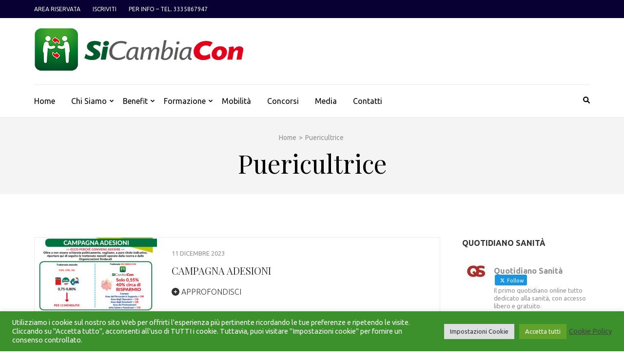

--- FILE ---
content_type: text/html; charset=UTF-8
request_url: https://sicambiacon.it/tag/puericultrice/
body_size: 18389
content:
    <!DOCTYPE html>
    <html lang="it-IT">
    
<head itemscope itemtype="https://schema.org/WebSite">

    <meta charset="UTF-8">
    <meta name="viewport" content="width=device-width, initial-scale=1">
    <link rel="profile" href="http://gmpg.org/xfn/11">
    <link rel="pingback" href="https://sicambiacon.it/xmlrpc.php">
    <title>Puericultrice &#8211; SiCambiaCon</title>
<meta name='robots' content='max-image-preview:large' />
	<style>img:is([sizes="auto" i], [sizes^="auto," i]) { contain-intrinsic-size: 3000px 1500px }</style>
	<link rel='dns-prefetch' href='//ws.sharethis.com' />
<link rel='dns-prefetch' href='//fonts.googleapis.com' />
<link rel="alternate" type="application/rss+xml" title="SiCambiaCon &raquo; Feed" href="https://sicambiacon.it/feed/" />
<link rel="alternate" type="application/rss+xml" title="SiCambiaCon &raquo; Feed dei commenti" href="https://sicambiacon.it/comments/feed/" />
<link rel="alternate" type="application/rss+xml" title="SiCambiaCon &raquo; Puericultrice Feed del tag" href="https://sicambiacon.it/tag/puericultrice/feed/" />
<script type="text/javascript">
/* <![CDATA[ */
window._wpemojiSettings = {"baseUrl":"https:\/\/s.w.org\/images\/core\/emoji\/16.0.1\/72x72\/","ext":".png","svgUrl":"https:\/\/s.w.org\/images\/core\/emoji\/16.0.1\/svg\/","svgExt":".svg","source":{"concatemoji":"https:\/\/sicambiacon.it\/wp-includes\/js\/wp-emoji-release.min.js?ver=6.8.2"}};
/*! This file is auto-generated */
!function(s,n){var o,i,e;function c(e){try{var t={supportTests:e,timestamp:(new Date).valueOf()};sessionStorage.setItem(o,JSON.stringify(t))}catch(e){}}function p(e,t,n){e.clearRect(0,0,e.canvas.width,e.canvas.height),e.fillText(t,0,0);var t=new Uint32Array(e.getImageData(0,0,e.canvas.width,e.canvas.height).data),a=(e.clearRect(0,0,e.canvas.width,e.canvas.height),e.fillText(n,0,0),new Uint32Array(e.getImageData(0,0,e.canvas.width,e.canvas.height).data));return t.every(function(e,t){return e===a[t]})}function u(e,t){e.clearRect(0,0,e.canvas.width,e.canvas.height),e.fillText(t,0,0);for(var n=e.getImageData(16,16,1,1),a=0;a<n.data.length;a++)if(0!==n.data[a])return!1;return!0}function f(e,t,n,a){switch(t){case"flag":return n(e,"\ud83c\udff3\ufe0f\u200d\u26a7\ufe0f","\ud83c\udff3\ufe0f\u200b\u26a7\ufe0f")?!1:!n(e,"\ud83c\udde8\ud83c\uddf6","\ud83c\udde8\u200b\ud83c\uddf6")&&!n(e,"\ud83c\udff4\udb40\udc67\udb40\udc62\udb40\udc65\udb40\udc6e\udb40\udc67\udb40\udc7f","\ud83c\udff4\u200b\udb40\udc67\u200b\udb40\udc62\u200b\udb40\udc65\u200b\udb40\udc6e\u200b\udb40\udc67\u200b\udb40\udc7f");case"emoji":return!a(e,"\ud83e\udedf")}return!1}function g(e,t,n,a){var r="undefined"!=typeof WorkerGlobalScope&&self instanceof WorkerGlobalScope?new OffscreenCanvas(300,150):s.createElement("canvas"),o=r.getContext("2d",{willReadFrequently:!0}),i=(o.textBaseline="top",o.font="600 32px Arial",{});return e.forEach(function(e){i[e]=t(o,e,n,a)}),i}function t(e){var t=s.createElement("script");t.src=e,t.defer=!0,s.head.appendChild(t)}"undefined"!=typeof Promise&&(o="wpEmojiSettingsSupports",i=["flag","emoji"],n.supports={everything:!0,everythingExceptFlag:!0},e=new Promise(function(e){s.addEventListener("DOMContentLoaded",e,{once:!0})}),new Promise(function(t){var n=function(){try{var e=JSON.parse(sessionStorage.getItem(o));if("object"==typeof e&&"number"==typeof e.timestamp&&(new Date).valueOf()<e.timestamp+604800&&"object"==typeof e.supportTests)return e.supportTests}catch(e){}return null}();if(!n){if("undefined"!=typeof Worker&&"undefined"!=typeof OffscreenCanvas&&"undefined"!=typeof URL&&URL.createObjectURL&&"undefined"!=typeof Blob)try{var e="postMessage("+g.toString()+"("+[JSON.stringify(i),f.toString(),p.toString(),u.toString()].join(",")+"));",a=new Blob([e],{type:"text/javascript"}),r=new Worker(URL.createObjectURL(a),{name:"wpTestEmojiSupports"});return void(r.onmessage=function(e){c(n=e.data),r.terminate(),t(n)})}catch(e){}c(n=g(i,f,p,u))}t(n)}).then(function(e){for(var t in e)n.supports[t]=e[t],n.supports.everything=n.supports.everything&&n.supports[t],"flag"!==t&&(n.supports.everythingExceptFlag=n.supports.everythingExceptFlag&&n.supports[t]);n.supports.everythingExceptFlag=n.supports.everythingExceptFlag&&!n.supports.flag,n.DOMReady=!1,n.readyCallback=function(){n.DOMReady=!0}}).then(function(){return e}).then(function(){var e;n.supports.everything||(n.readyCallback(),(e=n.source||{}).concatemoji?t(e.concatemoji):e.wpemoji&&e.twemoji&&(t(e.twemoji),t(e.wpemoji)))}))}((window,document),window._wpemojiSettings);
/* ]]> */
</script>
<style id='wp-emoji-styles-inline-css' type='text/css'>

	img.wp-smiley, img.emoji {
		display: inline !important;
		border: none !important;
		box-shadow: none !important;
		height: 1em !important;
		width: 1em !important;
		margin: 0 0.07em !important;
		vertical-align: -0.1em !important;
		background: none !important;
		padding: 0 !important;
	}
</style>
<link rel='stylesheet' id='wp-block-library-css' href='https://sicambiacon.it/wp-includes/css/dist/block-library/style.min.css?ver=6.8.2' type='text/css' media='all' />
<style id='classic-theme-styles-inline-css' type='text/css'>
/*! This file is auto-generated */
.wp-block-button__link{color:#fff;background-color:#32373c;border-radius:9999px;box-shadow:none;text-decoration:none;padding:calc(.667em + 2px) calc(1.333em + 2px);font-size:1.125em}.wp-block-file__button{background:#32373c;color:#fff;text-decoration:none}
</style>
<style id='global-styles-inline-css' type='text/css'>
:root{--wp--preset--aspect-ratio--square: 1;--wp--preset--aspect-ratio--4-3: 4/3;--wp--preset--aspect-ratio--3-4: 3/4;--wp--preset--aspect-ratio--3-2: 3/2;--wp--preset--aspect-ratio--2-3: 2/3;--wp--preset--aspect-ratio--16-9: 16/9;--wp--preset--aspect-ratio--9-16: 9/16;--wp--preset--color--black: #000000;--wp--preset--color--cyan-bluish-gray: #abb8c3;--wp--preset--color--white: #ffffff;--wp--preset--color--pale-pink: #f78da7;--wp--preset--color--vivid-red: #cf2e2e;--wp--preset--color--luminous-vivid-orange: #ff6900;--wp--preset--color--luminous-vivid-amber: #fcb900;--wp--preset--color--light-green-cyan: #7bdcb5;--wp--preset--color--vivid-green-cyan: #00d084;--wp--preset--color--pale-cyan-blue: #8ed1fc;--wp--preset--color--vivid-cyan-blue: #0693e3;--wp--preset--color--vivid-purple: #9b51e0;--wp--preset--gradient--vivid-cyan-blue-to-vivid-purple: linear-gradient(135deg,rgba(6,147,227,1) 0%,rgb(155,81,224) 100%);--wp--preset--gradient--light-green-cyan-to-vivid-green-cyan: linear-gradient(135deg,rgb(122,220,180) 0%,rgb(0,208,130) 100%);--wp--preset--gradient--luminous-vivid-amber-to-luminous-vivid-orange: linear-gradient(135deg,rgba(252,185,0,1) 0%,rgba(255,105,0,1) 100%);--wp--preset--gradient--luminous-vivid-orange-to-vivid-red: linear-gradient(135deg,rgba(255,105,0,1) 0%,rgb(207,46,46) 100%);--wp--preset--gradient--very-light-gray-to-cyan-bluish-gray: linear-gradient(135deg,rgb(238,238,238) 0%,rgb(169,184,195) 100%);--wp--preset--gradient--cool-to-warm-spectrum: linear-gradient(135deg,rgb(74,234,220) 0%,rgb(151,120,209) 20%,rgb(207,42,186) 40%,rgb(238,44,130) 60%,rgb(251,105,98) 80%,rgb(254,248,76) 100%);--wp--preset--gradient--blush-light-purple: linear-gradient(135deg,rgb(255,206,236) 0%,rgb(152,150,240) 100%);--wp--preset--gradient--blush-bordeaux: linear-gradient(135deg,rgb(254,205,165) 0%,rgb(254,45,45) 50%,rgb(107,0,62) 100%);--wp--preset--gradient--luminous-dusk: linear-gradient(135deg,rgb(255,203,112) 0%,rgb(199,81,192) 50%,rgb(65,88,208) 100%);--wp--preset--gradient--pale-ocean: linear-gradient(135deg,rgb(255,245,203) 0%,rgb(182,227,212) 50%,rgb(51,167,181) 100%);--wp--preset--gradient--electric-grass: linear-gradient(135deg,rgb(202,248,128) 0%,rgb(113,206,126) 100%);--wp--preset--gradient--midnight: linear-gradient(135deg,rgb(2,3,129) 0%,rgb(40,116,252) 100%);--wp--preset--font-size--small: 13px;--wp--preset--font-size--medium: 20px;--wp--preset--font-size--large: 36px;--wp--preset--font-size--x-large: 42px;--wp--preset--spacing--20: 0.44rem;--wp--preset--spacing--30: 0.67rem;--wp--preset--spacing--40: 1rem;--wp--preset--spacing--50: 1.5rem;--wp--preset--spacing--60: 2.25rem;--wp--preset--spacing--70: 3.38rem;--wp--preset--spacing--80: 5.06rem;--wp--preset--shadow--natural: 6px 6px 9px rgba(0, 0, 0, 0.2);--wp--preset--shadow--deep: 12px 12px 50px rgba(0, 0, 0, 0.4);--wp--preset--shadow--sharp: 6px 6px 0px rgba(0, 0, 0, 0.2);--wp--preset--shadow--outlined: 6px 6px 0px -3px rgba(255, 255, 255, 1), 6px 6px rgba(0, 0, 0, 1);--wp--preset--shadow--crisp: 6px 6px 0px rgba(0, 0, 0, 1);}:where(.is-layout-flex){gap: 0.5em;}:where(.is-layout-grid){gap: 0.5em;}body .is-layout-flex{display: flex;}.is-layout-flex{flex-wrap: wrap;align-items: center;}.is-layout-flex > :is(*, div){margin: 0;}body .is-layout-grid{display: grid;}.is-layout-grid > :is(*, div){margin: 0;}:where(.wp-block-columns.is-layout-flex){gap: 2em;}:where(.wp-block-columns.is-layout-grid){gap: 2em;}:where(.wp-block-post-template.is-layout-flex){gap: 1.25em;}:where(.wp-block-post-template.is-layout-grid){gap: 1.25em;}.has-black-color{color: var(--wp--preset--color--black) !important;}.has-cyan-bluish-gray-color{color: var(--wp--preset--color--cyan-bluish-gray) !important;}.has-white-color{color: var(--wp--preset--color--white) !important;}.has-pale-pink-color{color: var(--wp--preset--color--pale-pink) !important;}.has-vivid-red-color{color: var(--wp--preset--color--vivid-red) !important;}.has-luminous-vivid-orange-color{color: var(--wp--preset--color--luminous-vivid-orange) !important;}.has-luminous-vivid-amber-color{color: var(--wp--preset--color--luminous-vivid-amber) !important;}.has-light-green-cyan-color{color: var(--wp--preset--color--light-green-cyan) !important;}.has-vivid-green-cyan-color{color: var(--wp--preset--color--vivid-green-cyan) !important;}.has-pale-cyan-blue-color{color: var(--wp--preset--color--pale-cyan-blue) !important;}.has-vivid-cyan-blue-color{color: var(--wp--preset--color--vivid-cyan-blue) !important;}.has-vivid-purple-color{color: var(--wp--preset--color--vivid-purple) !important;}.has-black-background-color{background-color: var(--wp--preset--color--black) !important;}.has-cyan-bluish-gray-background-color{background-color: var(--wp--preset--color--cyan-bluish-gray) !important;}.has-white-background-color{background-color: var(--wp--preset--color--white) !important;}.has-pale-pink-background-color{background-color: var(--wp--preset--color--pale-pink) !important;}.has-vivid-red-background-color{background-color: var(--wp--preset--color--vivid-red) !important;}.has-luminous-vivid-orange-background-color{background-color: var(--wp--preset--color--luminous-vivid-orange) !important;}.has-luminous-vivid-amber-background-color{background-color: var(--wp--preset--color--luminous-vivid-amber) !important;}.has-light-green-cyan-background-color{background-color: var(--wp--preset--color--light-green-cyan) !important;}.has-vivid-green-cyan-background-color{background-color: var(--wp--preset--color--vivid-green-cyan) !important;}.has-pale-cyan-blue-background-color{background-color: var(--wp--preset--color--pale-cyan-blue) !important;}.has-vivid-cyan-blue-background-color{background-color: var(--wp--preset--color--vivid-cyan-blue) !important;}.has-vivid-purple-background-color{background-color: var(--wp--preset--color--vivid-purple) !important;}.has-black-border-color{border-color: var(--wp--preset--color--black) !important;}.has-cyan-bluish-gray-border-color{border-color: var(--wp--preset--color--cyan-bluish-gray) !important;}.has-white-border-color{border-color: var(--wp--preset--color--white) !important;}.has-pale-pink-border-color{border-color: var(--wp--preset--color--pale-pink) !important;}.has-vivid-red-border-color{border-color: var(--wp--preset--color--vivid-red) !important;}.has-luminous-vivid-orange-border-color{border-color: var(--wp--preset--color--luminous-vivid-orange) !important;}.has-luminous-vivid-amber-border-color{border-color: var(--wp--preset--color--luminous-vivid-amber) !important;}.has-light-green-cyan-border-color{border-color: var(--wp--preset--color--light-green-cyan) !important;}.has-vivid-green-cyan-border-color{border-color: var(--wp--preset--color--vivid-green-cyan) !important;}.has-pale-cyan-blue-border-color{border-color: var(--wp--preset--color--pale-cyan-blue) !important;}.has-vivid-cyan-blue-border-color{border-color: var(--wp--preset--color--vivid-cyan-blue) !important;}.has-vivid-purple-border-color{border-color: var(--wp--preset--color--vivid-purple) !important;}.has-vivid-cyan-blue-to-vivid-purple-gradient-background{background: var(--wp--preset--gradient--vivid-cyan-blue-to-vivid-purple) !important;}.has-light-green-cyan-to-vivid-green-cyan-gradient-background{background: var(--wp--preset--gradient--light-green-cyan-to-vivid-green-cyan) !important;}.has-luminous-vivid-amber-to-luminous-vivid-orange-gradient-background{background: var(--wp--preset--gradient--luminous-vivid-amber-to-luminous-vivid-orange) !important;}.has-luminous-vivid-orange-to-vivid-red-gradient-background{background: var(--wp--preset--gradient--luminous-vivid-orange-to-vivid-red) !important;}.has-very-light-gray-to-cyan-bluish-gray-gradient-background{background: var(--wp--preset--gradient--very-light-gray-to-cyan-bluish-gray) !important;}.has-cool-to-warm-spectrum-gradient-background{background: var(--wp--preset--gradient--cool-to-warm-spectrum) !important;}.has-blush-light-purple-gradient-background{background: var(--wp--preset--gradient--blush-light-purple) !important;}.has-blush-bordeaux-gradient-background{background: var(--wp--preset--gradient--blush-bordeaux) !important;}.has-luminous-dusk-gradient-background{background: var(--wp--preset--gradient--luminous-dusk) !important;}.has-pale-ocean-gradient-background{background: var(--wp--preset--gradient--pale-ocean) !important;}.has-electric-grass-gradient-background{background: var(--wp--preset--gradient--electric-grass) !important;}.has-midnight-gradient-background{background: var(--wp--preset--gradient--midnight) !important;}.has-small-font-size{font-size: var(--wp--preset--font-size--small) !important;}.has-medium-font-size{font-size: var(--wp--preset--font-size--medium) !important;}.has-large-font-size{font-size: var(--wp--preset--font-size--large) !important;}.has-x-large-font-size{font-size: var(--wp--preset--font-size--x-large) !important;}
:where(.wp-block-post-template.is-layout-flex){gap: 1.25em;}:where(.wp-block-post-template.is-layout-grid){gap: 1.25em;}
:where(.wp-block-columns.is-layout-flex){gap: 2em;}:where(.wp-block-columns.is-layout-grid){gap: 2em;}
:root :where(.wp-block-pullquote){font-size: 1.5em;line-height: 1.6;}
</style>
<link rel='stylesheet' id='contact-form-7-css' href='https://sicambiacon.it/wp-content/plugins/contact-form-7/includes/css/styles.css?ver=6.1.4' type='text/css' media='all' />
<link rel='stylesheet' id='cookie-law-info-css' href='https://sicambiacon.it/wp-content/plugins/cookie-law-info/legacy/public/css/cookie-law-info-public.css?ver=3.3.2' type='text/css' media='all' />
<link rel='stylesheet' id='cookie-law-info-gdpr-css' href='https://sicambiacon.it/wp-content/plugins/cookie-law-info/legacy/public/css/cookie-law-info-gdpr.css?ver=3.3.2' type='text/css' media='all' />
<link rel='stylesheet' id='ctf_styles-css' href='https://sicambiacon.it/wp-content/plugins/custom-twitter-feeds/css/ctf-styles.min.css?ver=2.3.1' type='text/css' media='all' />
<link rel='stylesheet' id='wpfp-public-style-css' href='https://sicambiacon.it/wp-content/plugins/featured-post-creative/assets/css/wpfp-public.css?ver=1.5.4' type='text/css' media='all' />
<link rel='stylesheet' id='metro-magazine-google-fonts-css' href='https://fonts.googleapis.com/css?family=Ubuntu%3A300%2C400%2C400i%2C700%7CPlayfair+Display&#038;ver=6.8.2#038;display=fallback' type='text/css' media='all' />
<link rel='stylesheet' id='metro-magazine-style-css' href='https://sicambiacon.it/wp-content/themes/metro-magazine/style.css?ver=6.8.2' type='text/css' media='all' />
<script type="text/javascript" id="nb-jquery" src="https://sicambiacon.it/wp-includes/js/jquery/jquery.min.js?ver=3.7.1" id="jquery-core-js"></script>
<script type="text/javascript" src="https://sicambiacon.it/wp-includes/js/jquery/jquery-migrate.min.js?ver=3.4.1" id="jquery-migrate-js"></script>
<script type="text/javascript" id="cookie-law-info-js-extra">
/* <![CDATA[ */
var Cli_Data = {"nn_cookie_ids":[],"cookielist":[],"non_necessary_cookies":[],"ccpaEnabled":"","ccpaRegionBased":"","ccpaBarEnabled":"","strictlyEnabled":["necessary","obligatoire"],"ccpaType":"gdpr","js_blocking":"1","custom_integration":"","triggerDomRefresh":"","secure_cookies":""};
var cli_cookiebar_settings = {"animate_speed_hide":"500","animate_speed_show":"500","background":"#3c912d","border":"#b1a6a6c2","border_on":"","button_1_button_colour":"#61a229","button_1_button_hover":"#4e8221","button_1_link_colour":"#fff","button_1_as_button":"1","button_1_new_win":"","button_2_button_colour":"#333","button_2_button_hover":"#292929","button_2_link_colour":"#444","button_2_as_button":"","button_2_hidebar":"","button_3_button_colour":"#dedfe0","button_3_button_hover":"#b2b2b3","button_3_link_colour":"#333333","button_3_as_button":"1","button_3_new_win":"","button_4_button_colour":"#dedfe0","button_4_button_hover":"#b2b2b3","button_4_link_colour":"#333333","button_4_as_button":"1","button_7_button_colour":"#61a229","button_7_button_hover":"#4e8221","button_7_link_colour":"#fff","button_7_as_button":"1","button_7_new_win":"","font_family":"inherit","header_fix":"","notify_animate_hide":"1","notify_animate_show":"","notify_div_id":"#cookie-law-info-bar","notify_position_horizontal":"right","notify_position_vertical":"bottom","scroll_close":"","scroll_close_reload":"","accept_close_reload":"","reject_close_reload":"","showagain_tab":"1","showagain_background":"#fff","showagain_border":"#000","showagain_div_id":"#cookie-law-info-again","showagain_x_position":"100px","text":"#ffffff","show_once_yn":"","show_once":"10000","logging_on":"","as_popup":"","popup_overlay":"1","bar_heading_text":"","cookie_bar_as":"banner","popup_showagain_position":"bottom-right","widget_position":"left"};
var log_object = {"ajax_url":"https:\/\/sicambiacon.it\/wp-admin\/admin-ajax.php"};
/* ]]> */
</script>
<script type="text/javascript" src="https://sicambiacon.it/wp-content/plugins/cookie-law-info/legacy/public/js/cookie-law-info-public.js?ver=3.3.2" id="cookie-law-info-js"></script>
<script type="text/javascript" src="https://sicambiacon.it/wp-content/themes/metro-magazine/js/v4-shims.min.js?ver=6.1.1" id="v4-shims-js"></script>
<script id='st_insights_js' type="text/javascript" src="https://ws.sharethis.com/button/st_insights.js?publisher=eba0f3ba-f9ab-408c-bc68-c28af5afe749&amp;product=feather&amp;ver=1715072431" id="feather-sharethis-js"></script>
<link rel="https://api.w.org/" href="https://sicambiacon.it/wp-json/" /><link rel="alternate" title="JSON" type="application/json" href="https://sicambiacon.it/wp-json/wp/v2/tags/270" /><link rel="EditURI" type="application/rsd+xml" title="RSD" href="https://sicambiacon.it/xmlrpc.php?rsd" />
<meta name="generator" content="WordPress 6.8.2" />
		<!-- Custom Logo: hide header text -->
		<style id="custom-logo-css" type="text/css">
			.site-title, .site-description {
				position: absolute;
				clip-path: inset(50%);
			}
		</style>
		
<style type="text/css"></style>
<style>
.synved-social-resolution-single {
display: inline-block;
}
.synved-social-resolution-normal {
display: inline-block;
}
.synved-social-resolution-hidef {
display: none;
}

@media only screen and (min--moz-device-pixel-ratio: 2),
only screen and (-o-min-device-pixel-ratio: 2/1),
only screen and (-webkit-min-device-pixel-ratio: 2),
only screen and (min-device-pixel-ratio: 2),
only screen and (min-resolution: 2dppx),
only screen and (min-resolution: 192dpi) {
	.synved-social-resolution-normal {
	display: none;
	}
	.synved-social-resolution-hidef {
	display: inline-block;
	}
}
</style><link rel="icon" href="https://sicambiacon.it/wp-content/uploads/2019/12/cropped-logo-32x32.png" sizes="32x32" />
<link rel="icon" href="https://sicambiacon.it/wp-content/uploads/2019/12/cropped-logo-192x192.png" sizes="192x192" />
<link rel="apple-touch-icon" href="https://sicambiacon.it/wp-content/uploads/2019/12/cropped-logo-180x180.png" />
<meta name="msapplication-TileImage" content="https://sicambiacon.it/wp-content/uploads/2019/12/cropped-logo-270x270.png" />
<style type='text/css' media='all'>    
    a {
        color: #080032;
    }
    
    a:hover,
    a:focus,
    .section-two .post .entry-header .entry-meta a:hover,
    .section-two .post .entry-header .entry-meta a:focus,
    .section-two .post .entry-header .entry-title a:hover,
    .section-two .post .entry-header .entry-title a:focus,
    .section-three .post .entry-header .entry-meta a:hover,
    .section-three .post .entry-header .entry-meta a:focus,
    .section-three .post .entry-header .entry-title a:hover,
    .section-three .post .entry-header .entry-title a:focus,
    .section-four .post .entry-header .entry-meta a:hover,
    .section-four .post .entry-header .entry-meta a:focus,
    .section-four .post .entry-header .entry-title a:hover,
    .section-four .post .entry-header .entry-title a:focus,
    .section-five .post .entry-meta a:hover,
    .section-five .post .entry-meta a:focus,
    .section-five .post .entry-title a:hover,
    .section-five .post .entry-title a:focus,
    .section-five .post .btn-detail a:hover,
    .section-five .post .btn-detail a:focus,
    #primary .post .entry-meta a:hover,
    #primary .post .entry-meta a:focus,
    #primary .post .entry-header .entry-title a:hover,
    #primary .post .entry-header .entry-title a:focus,
    #primary .post .entry-footer .btn-readmore:hover,
    #primary .post .entry-footer .btn-readmore:focus,
    .widget ul li a:hover,
    .widget ul li a:focus,
    .mobile-main-navigation ul li a:hover,
    .mobile-main-navigation ul li a:focus,
    .mobile-main-navigation ul li:hover > a,
    .mobile-main-navigation ul li:focus > a,
    .mobile-main-navigation ul .current-menu-item > a,
    .mobile-main-navigation ul .current-menu-ancestor > a,
    .mobile-main-navigation ul .current_page_item > a,
    .mobile-main-navigation ul .current_page_ancestor > a,
    .mobile-secondary-menu ul li a:hover,
    .mobile-secondary-menu ul li a:focus,
    .mobile-secondary-menu ul li:hover > a,
    .mobile-secondary-menu ul li:focus > a,
    .mobile-secondary-menu ul .current-menu-item > a,
    .mobile-secondary-menu ul .current-menu-ancestor > a,
    .mobile-secondary-menu ul .current_page_item > a,
    .mobile-secondary-menu ul .current_page_ancestor > a{
        color: #080032;    
    }

    .mobile-menu .social-networks li a:hover,
    .mobile-menu .social-networks li a:focus{
        border-color: #080032;
        background: #080032;
    }
    
    .main-navigation .current_page_item > a,
    .main-navigation .current-menu-item > a,
    .main-navigation .current_page_ancestor > a,
    .main-navigation .current-menu-ancestor > a,
    .main-navigation li:hover > a,
    .main-navigation li.focus > a,
    .main-navigation ul li a:hover,
    .main-navigation ul li a:focus{
        border-top-color: #080032;
        color: #080032;
    }
    
    .main-navigation ul ul :hover > a,
    .main-navigation ul ul .focus > a {
    	background: #080032;
    	color: #fff;
    }
    
    .all-post .post .entry-title a:hover,
    .all-post .post .entry-title a:focus{
        color: #080032;
    }
    
    
    .section-two .header .header-title a:hover,
    .section-two .header .header-title a:focus,
    .section-three .header .header-title a:hover,
    .section-three .header .header-title a:focus,
    .videos .header .header-title a:hover,
    .videos .header .header-title a:focus{
        text-decoration: none;
        color: #080032;
    }
    
    .section-five .btn-holder a:before{
        border-color: #080032;
        background: #080032;
    }
    
    .pagination .current,
    .pagination a:hover,
    .pagination a:focus,
    .widget.widget_calendar caption{
        background: #080032;
    }
    
    #secondary .widget.widget_rss ul li a,
    #secondary .widget.widget_text ul li a{
        color: #080032;
    }
    
    .widget.widget_tag_cloud a:hover,
    .widget.widget_tag_cloud a:focus{
        background: #080032;
    }

    .site-header .header-t,
    .secondary-menu ul ul, .ticker-swipe{
        background: #080032;
    }

    .comments-area .comment-body .reply a:hover,
    .comments-area .comment-body .reply a:focus{
        background: #080032;
        border-color: #080032;
    }

    button,
    input[type="button"],
    input[type="reset"],
    input[type="submit"]{
        border-color: #080032;
        color: #080032;
    }

    button:hover,
    input[type="button"]:hover,
    input[type="reset"]:hover,
    input[type="submit"]:hover,
    button:focus,
    input[type="button"]:focus,
    input[type="reset"]:focus,
    input[type="submit"]:focus{
        background: #080032;
        border-color: #080032;
    }

    .widget.widget_calendar table tbody td a{
        background: #080032;
    }

    .search #primary .post .entry-header .entry-link,
    .search #primary .page .entry-header .entry-link{
        color: #080032;
    }

    .error404 .error-holder h1{
        color: #080032;
    }
    
    
    </style></head>

<body class="nb-3-3-8 nimble-no-local-data-skp__tax_post_tag_270 nimble-no-group-site-tmpl-skp__all_post_tag archive tag tag-puericultrice tag-270 wp-custom-logo wp-theme-metro-magazine sek-hide-rc-badge hfeed" itemscope itemtype="https://schema.org/WebPage">
        <div id="page" class="site">
            <a class="skip-link screen-reader-text" href="#acc-content">Skip to content (Press Enter)</a>
        <div class="mobile-header" id="mobilemasthead" role="banner">
        <div class="container">
            <div class="site-branding">
                <a href="https://sicambiacon.it/" class="custom-logo-link" rel="home"><img width="430" height="90" src="https://sicambiacon.it/wp-content/uploads/2019/12/logo.png" class="custom-logo no-lazy" alt="SiCambiaCon" decoding="async" srcset="https://sicambiacon.it/wp-content/uploads/2019/12/logo.png 430w, https://sicambiacon.it/wp-content/uploads/2019/12/logo-300x63.png 300w" sizes="(max-width: 430px) 100vw, 430px" /></a>                <div class="text-logo">
                    <p class="site-title" itemprop="name">
                        <a href="https://sicambiacon.it/" rel="home" itemprop="url">SiCambiaCon</a>
                    </p>
                                                <p class="site-description" itemprop="description">Sindacato Indipendente</p>
                                    </div>  
            </div><!-- .site-branding -->

            <button class="menu-opener" data-toggle-target=".main-menu-modal" data-toggle-body-class="showing-main-menu-modal" aria-expanded="false" data-set-focus=".close-main-nav-toggle">
                <span></span>
                <span></span>
                <span></span>
            </button>

            
        </div> <!-- container -->

        <div class="mobile-menu">
            <nav id="mobile-site-navigation" class="mobile-main-navigation">            
                <div class="primary-menu-list main-menu-modal cover-modal" data-modal-target-string=".main-menu-modal">
                    <button class="close close-main-nav-toggle" data-toggle-target=".main-menu-modal" data-toggle-body-class="showing-main-menu-modal" aria-expanded="false" data-set-focus=".main-menu-modal"></button>
                    <form role="search" method="get" class="search-form" action="https://sicambiacon.it/">
				<label>
					<span class="screen-reader-text">Ricerca per:</span>
					<input type="search" class="search-field" placeholder="Cerca &hellip;" value="" name="s" />
				</label>
				<input type="submit" class="search-submit" value="Cerca" />
			</form>           
                    <div class="mobile-menu-title" aria-label="Mobile">
                    <div class="menu-principale-container"><ul id="mobile-primary-menu" class="nav-menu main-menu-modal"><li id="menu-item-65" class="menu-item menu-item-type-post_type menu-item-object-page menu-item-home menu-item-65"><a href="https://sicambiacon.it/">Home</a></li>
<li id="menu-item-32" class="menu-item menu-item-type-post_type menu-item-object-page menu-item-has-children menu-item-32"><a href="https://sicambiacon.it/chi-siamo/">Chi Siamo</a>
<ul class="sub-menu">
	<li id="menu-item-67" class="menu-item menu-item-type-post_type menu-item-object-page menu-item-67"><a href="https://sicambiacon.it/mission-vision/">Mission/Vision</a></li>
	<li id="menu-item-68" class="menu-item menu-item-type-post_type menu-item-object-page menu-item-68"><a href="https://sicambiacon.it/trasparenza/">Trasparenza</a></li>
	<li id="menu-item-66" class="menu-item menu-item-type-post_type menu-item-object-page current_page_parent menu-item-66"><a href="https://sicambiacon.it/archivio-notizie/">Archivio Notizie</a></li>
</ul>
</li>
<li id="menu-item-139" class="menu-item menu-item-type-post_type menu-item-object-page menu-item-has-children menu-item-139"><a href="https://sicambiacon.it/benefit/">Benefit</a>
<ul class="sub-menu">
	<li id="menu-item-55" class="menu-item menu-item-type-post_type menu-item-object-page menu-item-55"><a href="https://sicambiacon.it/assicurazione-rischio-colpa-grave/">ASSICURAZIONE RISCHIO COLPA GRAVE</a></li>
	<li id="menu-item-54" class="menu-item menu-item-type-post_type menu-item-object-page menu-item-54"><a href="https://sicambiacon.it/assicurazione-rischio-danno-patrimoniale/">ASSICURAZIONE RISCHIO DANNO PATRIMONIALE</a></li>
	<li id="menu-item-53" class="menu-item menu-item-type-post_type menu-item-object-page menu-item-53"><a href="https://sicambiacon.it/assistenza-fiscale/">ASSISTENZA FISCALE</a></li>
	<li id="menu-item-52" class="menu-item menu-item-type-post_type menu-item-object-page menu-item-52"><a href="https://sicambiacon.it/assistenza-legale/">ASSISTENZA LEGALE</a></li>
	<li id="menu-item-51" class="menu-item menu-item-type-post_type menu-item-object-page menu-item-51"><a href="https://sicambiacon.it/servizi-di-patronato/">SERVIZI DI PATRONATO</a></li>
	<li id="menu-item-56" class="menu-item menu-item-type-post_type menu-item-object-page menu-item-56"><a href="https://sicambiacon.it/convenzioni/">CONVENZIONI</a></li>
</ul>
</li>
<li id="menu-item-138" class="menu-item menu-item-type-post_type menu-item-object-page menu-item-has-children menu-item-138"><a href="https://sicambiacon.it/formazione/">Formazione</a>
<ul class="sub-menu">
	<li id="menu-item-57" class="menu-item menu-item-type-post_type menu-item-object-page menu-item-57"><a href="https://sicambiacon.it/formazione-non-ecm/">FORMAZIONE NON ECM</a></li>
	<li id="menu-item-58" class="menu-item menu-item-type-post_type menu-item-object-page menu-item-58"><a href="https://sicambiacon.it/formazione-ecm/">FORMAZIONE ECM</a></li>
</ul>
</li>
<li id="menu-item-2101" class="menu-item menu-item-type-post_type menu-item-object-page menu-item-2101"><a href="https://sicambiacon.it/mobilita/">Mobilità</a></li>
<li id="menu-item-1809" class="menu-item menu-item-type-post_type menu-item-object-page menu-item-1809"><a href="https://sicambiacon.it/concorsi/">Concorsi</a></li>
<li id="menu-item-265" class="menu-item menu-item-type-post_type menu-item-object-page menu-item-265"><a href="https://sicambiacon.it/media/">Media</a></li>
<li id="menu-item-31" class="menu-item menu-item-type-post_type menu-item-object-page menu-item-31"><a href="https://sicambiacon.it/contatti/">Contatti</a></li>
</ul></div>                </div>

                <ul id="menu-alto" class="secondary-nav"><li id="menu-item-79" class="menu-item menu-item-type-custom menu-item-object-custom menu-item-79"><a href="https://sicambiacon.it/wp-admin/">Area Riservata</a></li>
<li id="menu-item-222" class="menu-item menu-item-type-post_type menu-item-object-page menu-item-222"><a href="https://sicambiacon.it/per-iscriverti/">Iscriviti</a></li>
<li id="menu-item-182" class="menu-item menu-item-type-custom menu-item-object-custom menu-item-182"><a href="tel:3335867947">PER INFO &#8211; Tel. 3335867947</a></li>
</ul>            </nav><!-- #mobile-site-navigation -->
        </div> <!-- mobile-menu -->
    </div> <!-- mobile-header -->
        <header id="masthead" class="site-header" role="banner" itemscope itemtype="https://schema.org/WPHeader">
        <!-- header-top -->
    
        <div class="header-t">
            <div class="container">
                            <nav class="secondary-menu">
                    <div class="menu-alto-container"><ul id="menu-alto-1" class="secondary-nav"><li class="menu-item menu-item-type-custom menu-item-object-custom menu-item-79"><a href="https://sicambiacon.it/wp-admin/">Area Riservata</a></li>
<li class="menu-item menu-item-type-post_type menu-item-object-page menu-item-222"><a href="https://sicambiacon.it/per-iscriverti/">Iscriviti</a></li>
<li class="menu-item menu-item-type-custom menu-item-object-custom menu-item-182"><a href="tel:3335867947">PER INFO &#8211; Tel. 3335867947</a></li>
</ul></div> 
                </nav>
                        </div>
        </div>
        <!-- header-bottom -->
        <div class="header-b">
            <div class="container">
            <!-- logo of the site -->
                <div class="site-branding" itemscope itemtype="https://schema.org/Organization">
                    <a href="https://sicambiacon.it/" class="custom-logo-link" rel="home"><img width="430" height="90" src="https://sicambiacon.it/wp-content/uploads/2019/12/logo.png" class="custom-logo no-lazy" alt="SiCambiaCon" decoding="async" srcset="https://sicambiacon.it/wp-content/uploads/2019/12/logo.png 430w, https://sicambiacon.it/wp-content/uploads/2019/12/logo-300x63.png 300w" sizes="(max-width: 430px) 100vw, 430px" /></a>                        <div class="text-logo">
                                                            <p class="site-title" itemprop="name"><a href="https://sicambiacon.it/" rel="home" itemprop="url">SiCambiaCon</a></p>
                                                              <p class="site-description" itemprop="description">Sindacato Indipendente</p>
                                                  </div>  
                </div><!-- .site-branding -->
                          </div>
        
    <div class="nav-holder">
        <div class="container">
            <div class="nav-content">
                <!-- main-navigation of the site -->
                                    <nav id="site-navigation" class="main-navigation" >
                        <div class="menu-principale-container"><ul id="primary-menu" class="menu"><li class="menu-item menu-item-type-post_type menu-item-object-page menu-item-home menu-item-65"><a href="https://sicambiacon.it/">Home</a></li>
<li class="menu-item menu-item-type-post_type menu-item-object-page menu-item-has-children menu-item-32"><a href="https://sicambiacon.it/chi-siamo/">Chi Siamo</a>
<ul class="sub-menu">
	<li class="menu-item menu-item-type-post_type menu-item-object-page menu-item-67"><a href="https://sicambiacon.it/mission-vision/">Mission/Vision</a></li>
	<li class="menu-item menu-item-type-post_type menu-item-object-page menu-item-68"><a href="https://sicambiacon.it/trasparenza/">Trasparenza</a></li>
	<li class="menu-item menu-item-type-post_type menu-item-object-page current_page_parent menu-item-66"><a href="https://sicambiacon.it/archivio-notizie/">Archivio Notizie</a></li>
</ul>
</li>
<li class="menu-item menu-item-type-post_type menu-item-object-page menu-item-has-children menu-item-139"><a href="https://sicambiacon.it/benefit/">Benefit</a>
<ul class="sub-menu">
	<li class="menu-item menu-item-type-post_type menu-item-object-page menu-item-55"><a href="https://sicambiacon.it/assicurazione-rischio-colpa-grave/">ASSICURAZIONE RISCHIO COLPA GRAVE</a></li>
	<li class="menu-item menu-item-type-post_type menu-item-object-page menu-item-54"><a href="https://sicambiacon.it/assicurazione-rischio-danno-patrimoniale/">ASSICURAZIONE RISCHIO DANNO PATRIMONIALE</a></li>
	<li class="menu-item menu-item-type-post_type menu-item-object-page menu-item-53"><a href="https://sicambiacon.it/assistenza-fiscale/">ASSISTENZA FISCALE</a></li>
	<li class="menu-item menu-item-type-post_type menu-item-object-page menu-item-52"><a href="https://sicambiacon.it/assistenza-legale/">ASSISTENZA LEGALE</a></li>
	<li class="menu-item menu-item-type-post_type menu-item-object-page menu-item-51"><a href="https://sicambiacon.it/servizi-di-patronato/">SERVIZI DI PATRONATO</a></li>
	<li class="menu-item menu-item-type-post_type menu-item-object-page menu-item-56"><a href="https://sicambiacon.it/convenzioni/">CONVENZIONI</a></li>
</ul>
</li>
<li class="menu-item menu-item-type-post_type menu-item-object-page menu-item-has-children menu-item-138"><a href="https://sicambiacon.it/formazione/">Formazione</a>
<ul class="sub-menu">
	<li class="menu-item menu-item-type-post_type menu-item-object-page menu-item-57"><a href="https://sicambiacon.it/formazione-non-ecm/">FORMAZIONE NON ECM</a></li>
	<li class="menu-item menu-item-type-post_type menu-item-object-page menu-item-58"><a href="https://sicambiacon.it/formazione-ecm/">FORMAZIONE ECM</a></li>
</ul>
</li>
<li class="menu-item menu-item-type-post_type menu-item-object-page menu-item-2101"><a href="https://sicambiacon.it/mobilita/">Mobilità</a></li>
<li class="menu-item menu-item-type-post_type menu-item-object-page menu-item-1809"><a href="https://sicambiacon.it/concorsi/">Concorsi</a></li>
<li class="menu-item menu-item-type-post_type menu-item-object-page menu-item-265"><a href="https://sicambiacon.it/media/">Media</a></li>
<li class="menu-item menu-item-type-post_type menu-item-object-page menu-item-31"><a href="https://sicambiacon.it/contatti/">Contatti</a></li>
</ul></div>                    </nav><!-- #site-navigation -->
                
                <div class="search-content">
                    <a class="btn-search" id="myBtn" href="javascript:void(0);" data-toggle-target=".header-search-modal" data-toggle-body-class="showing-search-modal" aria-expanded="false" data-set-focus=".header-search-modal .search-field"><span class="fa fa-search"></span></a>
                        <div id="formModal" class="modal modal-content header-search-modal cover-modal" data-modal-target-string=".header-search-modal">
                            <button type="button" class="close" data-toggle-target=".header-search-modal" data-toggle-body-class="showing-search-modal" aria-expanded="false" data-set-focus=".header-search-modal"></button>
                            <form role="search" method="get" class="search-form" action="https://sicambiacon.it/">
				<label>
					<span class="screen-reader-text">Ricerca per:</span>
					<input type="search" class="search-field" placeholder="Cerca &hellip;" value="" name="s" />
				</label>
				<input type="submit" class="search-submit" value="Cerca" />
			</form>                        </div>
                </div>
            </div>
        </div>
    </div>
            </div>
    </header><!-- #masthead -->
    <div id="acc-content"><!-- done for accessibility reasons -->            <div class="top-bar">
                <div class="container">
                    <div id="crumbs" itemscope itemtype="https://schema.org/BreadcrumbList"><span itemprop="itemListElement" itemscope itemtype="https://schema.org/ListItem"><a itemprop="item" href="https://sicambiacon.it" class="home_crumb"><span itemprop="name">Home</span></a><meta itemprop="position" content="1" /><span class="separator">></span></span><span class="current" itemprop="itemListElement" itemscope itemtype="https://schema.org/ListItem"><span itemprop="name">Puericultrice</span><meta itemprop="position" content="2" /></span></div>                    <div class="page-header">
                        <h1 class="page-title">
                            Puericultrice                        </h1>
                    </div>
                </div>
            </div>
                <div id="content" class="site-content">
        <div class="container">
             <div class="row">
    <div id="primary" class="content-area">
    <main id="main" class="site-main" role="main">

		
<article id="post-4910" class="post-4910 post type-post status-publish format-standard has-post-thumbnail hentry category-news tag-amministrativi tag-assistente-sanitaria tag-assistente-sanitario tag-assistente-sociale tag-assistente-tecnico tag-assistenti-specializzati tag-collaboratore-tecnico-professionale tag-collaboratore-tecnico-professionale-esperto tag-dietista tag-educatore-professionale tag-fisioterapisti tag-igienista-dentale tag-infermiere-generico tag-infermiere-pediatrico tag-infermieri tag-logopedista tag-massaggiatore-non-vedente tag-operatore-socio-sanitario tag-operatore-tecnico tag-operatore-tecnico-di-assistenza tag-operatori-tecnici tag-ortottista tag-oss tag-ostetriche tag-ottico tag-podologo tag-puericultrice tag-sicambiacon tag-tecnico-della-fisiopatologia-cardiocircolatoria-e-perfusione-cardiovascolare-odontotecnico tag-tecnico-della-neuro-e-psicomotricitia-fisioterapista tag-tecnico-della-prevenzione-dellambiente-e-dei-luoghi-di-lavoro-2 tag-tecnico-neurofisiopatologia tag-tecnico-ortopedico tag-tecnico-sanitaria-radiologia-medica tag-tecnico-sanitario-laboratorio-biomedico tag-terapista tag-terapista-occupazionale tag-tslb">
    <a href="https://sicambiacon.it/4910-2/" class="post-thumbnail"><img width="251" height="250" src="https://sicambiacon.it/wp-content/uploads/2023/12/Servizi-e-Benefit-SiCambiacon-2024-251x250.jpg" class="attachment-metro-magazine-three-row size-metro-magazine-three-row no-lazy wp-post-image" alt="" itemprop="image" decoding="async" fetchpriority="high" srcset="https://sicambiacon.it/wp-content/uploads/2023/12/Servizi-e-Benefit-SiCambiacon-2024-251x250.jpg 251w, https://sicambiacon.it/wp-content/uploads/2023/12/Servizi-e-Benefit-SiCambiacon-2024-150x150.jpg 150w, https://sicambiacon.it/wp-content/uploads/2023/12/Servizi-e-Benefit-SiCambiacon-2024-78x78.jpg 78w, https://sicambiacon.it/wp-content/uploads/2023/12/Servizi-e-Benefit-SiCambiacon-2024-230x230.jpg 230w" sizes="(max-width: 251px) 100vw, 251px" /></a><div class = "text-holder" >    <header class="entry-header">
        <div class="entry-meta">
            <span class="posted-on"><a href="https://sicambiacon.it/4910-2/" rel="bookmark"><time class="entry-date published updated" datetime="2023-12-11T17:31:32+01:00">11 Dicembre 2023</time></a></span>        </div><!-- .entry-meta -->
        <h2 class="entry-title"><a href="https://sicambiacon.it/4910-2/ ">CAMPAGNA ADESIONI</a></h2>
    </header>   
        	<div class="entry-content">
    		    	</div><!-- .entry-content -->
                	<footer class="entry-footer">
        		<a href="https://sicambiacon.it/4910-2/" class="btn-readmore"><span class="fa fa-plus-circle"></span> approfondisci</a>
        	</footer><!-- .entry-footer -->
            </div>
</article><!-- #post-## -->

<article id="post-4893" class="post-4893 post type-post status-publish format-standard has-post-thumbnail hentry category-news tag-amministrativi tag-assistente-sanitaria tag-assistente-sanitario tag-assistente-sociale tag-assistente-tecnico tag-assistenti-specializzati tag-collaboratore-tecnico-professionale tag-collaboratore-tecnico-professionale-esperto tag-dietista tag-educatore-professionale tag-fisioterapisti tag-igienista-dentale tag-infermiere-generico tag-infermiere-pediatrico tag-infermieri tag-logopedista tag-massaggiatore-non-vedente tag-operatore-socio-sanitario tag-operatore-tecnico tag-operatore-tecnico-di-assistenza tag-operatori-tecnici tag-ortottista tag-oss tag-ostetriche tag-ottico tag-podologo tag-puericultrice tag-sicambiacon tag-tecnico-della-fisiopatologia-cardiocircolatoria-e-perfusione-cardiovascolare-odontotecnico tag-tecnico-della-neuro-e-psicomotricitia-fisioterapista tag-tecnico-della-prevenzione-dellambiente-e-dei-luoghi-di-lavoro-2 tag-tecnico-neurofisiopatologia tag-tecnico-ortopedico tag-tecnico-sanitaria-radiologia-medica tag-tecnico-sanitario-laboratorio-biomedico tag-terapista tag-terapista-occupazionale tag-tslb tag-tsrm">
    <a href="https://sicambiacon.it/4893-2/" class="post-thumbnail"><img width="251" height="250" src="https://sicambiacon.it/wp-content/uploads/2023/12/LOCANDINA-DOPPIA-TRATTENUTA2-251x250.jpg" class="attachment-metro-magazine-three-row size-metro-magazine-three-row no-lazy wp-post-image" alt="" itemprop="image" decoding="async" srcset="https://sicambiacon.it/wp-content/uploads/2023/12/LOCANDINA-DOPPIA-TRATTENUTA2-251x250.jpg 251w, https://sicambiacon.it/wp-content/uploads/2023/12/LOCANDINA-DOPPIA-TRATTENUTA2-150x150.jpg 150w, https://sicambiacon.it/wp-content/uploads/2023/12/LOCANDINA-DOPPIA-TRATTENUTA2-78x78.jpg 78w, https://sicambiacon.it/wp-content/uploads/2023/12/LOCANDINA-DOPPIA-TRATTENUTA2-230x230.jpg 230w" sizes="(max-width: 251px) 100vw, 251px" /></a><div class = "text-holder" >    <header class="entry-header">
        <div class="entry-meta">
            <span class="posted-on"><a href="https://sicambiacon.it/4893-2/" rel="bookmark"><time class="entry-date published updated" datetime="2023-12-10T12:12:46+01:00">10 Dicembre 2023</time></a></span>        </div><!-- .entry-meta -->
        <h2 class="entry-title"><a href="https://sicambiacon.it/4893-2/ ">NO ALLA DOPPIA TRATTENUTA</a></h2>
    </header>   
        	<div class="entry-content">
    		    	</div><!-- .entry-content -->
                	<footer class="entry-footer">
        		<a href="https://sicambiacon.it/4893-2/" class="btn-readmore"><span class="fa fa-plus-circle"></span> approfondisci</a>
        	</footer><!-- .entry-footer -->
            </div>
</article><!-- #post-## -->

<article id="post-4874" class="post-4874 post type-post status-publish format-standard has-post-thumbnail hentry category-news tag-amministrativi tag-assistente-sanitaria tag-assistente-sanitario tag-assistente-sociale tag-assistente-tecnico tag-assistenti-specializzati tag-collaboratore-tecnico-professionale tag-collaboratore-tecnico-professionale-esperto tag-diestista tag-dietista tag-educatore-professionale tag-fisioterapista tag-fisioterapisti tag-fisioterapisti-della-riabilitazione tag-igienista-dentale tag-infermiere-generico tag-infermiere-pediatrico tag-infermieri tag-logopedista tag-massaggiatore-non-vedente tag-operatore-socio-sanitario tag-operatore-tecnico tag-operatore-tecnico-di-assistenza tag-operatori-tecnici tag-ortottista tag-oss tag-ostetriche tag-ottico tag-podologo tag-puericultrice tag-sicambiacon tag-tecnico-della-fisiopatologia-cardiocircolatoria-e-perfusione-cardiovascolare-odontotecnico tag-tecnico-della-neuro-e-psicomotricitia-fisioterapista tag-tecnico-della-prevenzione-dellambiente-e-dei-luoghi-di-lavoro-2 tag-tecnico-neurofisiopatologia tag-tecnico-ortopedico tag-tecnico-sanitaria-radiologia-medica tag-tecnico-sanitario-laboratorio-biomedico tag-tecnico-sanitario-radiologia-medica tag-terapista tag-terapista-occupazionale tag-tslb tag-tsrm">
    <a href="https://sicambiacon.it/4874-2/" class="post-thumbnail"><img width="251" height="250" src="https://sicambiacon.it/wp-content/uploads/2023/12/Comunicato-SiCambiaCon-del-03.12.2023_page-0001-1-251x250.jpg" class="attachment-metro-magazine-three-row size-metro-magazine-three-row no-lazy wp-post-image" alt="" itemprop="image" decoding="async" srcset="https://sicambiacon.it/wp-content/uploads/2023/12/Comunicato-SiCambiaCon-del-03.12.2023_page-0001-1-251x250.jpg 251w, https://sicambiacon.it/wp-content/uploads/2023/12/Comunicato-SiCambiaCon-del-03.12.2023_page-0001-1-150x150.jpg 150w, https://sicambiacon.it/wp-content/uploads/2023/12/Comunicato-SiCambiaCon-del-03.12.2023_page-0001-1-78x78.jpg 78w, https://sicambiacon.it/wp-content/uploads/2023/12/Comunicato-SiCambiaCon-del-03.12.2023_page-0001-1-230x230.jpg 230w" sizes="(max-width: 251px) 100vw, 251px" /></a><div class = "text-holder" >    <header class="entry-header">
        <div class="entry-meta">
            <span class="posted-on"><a href="https://sicambiacon.it/4874-2/" rel="bookmark"><time class="entry-date published updated" datetime="2023-12-03T16:15:18+01:00">3 Dicembre 2023</time></a></span>        </div><!-- .entry-meta -->
        <h2 class="entry-title"><a href="https://sicambiacon.it/4874-2/ ">ANTICIPO INDENNITA&#8217; VACANZA CONTRATTUALE</a></h2>
    </header>   
        	<div class="entry-content">
    		    	</div><!-- .entry-content -->
                	<footer class="entry-footer">
        		<a href="https://sicambiacon.it/4874-2/" class="btn-readmore"><span class="fa fa-plus-circle"></span> approfondisci</a>
        	</footer><!-- .entry-footer -->
            </div>
</article><!-- #post-## -->

<article id="post-4864" class="post-4864 post type-post status-publish format-standard has-post-thumbnail hentry category-news tag-amministrativi tag-assistente-sanitaria tag-assistente-sanitario tag-assistente-sociale tag-assistente-tecnico tag-assistenti-specializzati tag-collaboratore-tecnico-professionale tag-collaboratore-tecnico-professionale-esperto tag-dietista tag-educatore-professionale tag-fisioterapisti tag-igienista-dentale tag-infermiere-generico tag-infermiere-pediatrico tag-infermieri tag-logopedista tag-massaggiatore-non-vedente tag-operatore-socio-sanitario tag-operatore-tecnico tag-operatore-tecnico-di-assistenza tag-operatori-tecnici tag-ortottista tag-oss tag-ostetriche tag-ottico tag-podologo tag-puericultrice tag-sicambiacon tag-tecnico-della-fisiopatologia-cardiocircolatoria-e-perfusione-cardiovascolare-odontotecnico tag-tecnico-della-neuro-e-psicomotricitia-fisioterapista tag-tecnico-della-prevenzione-dellambiente-e-dei-luoghi-di-lavoro tag-tecnico-neurofisiopatologia tag-tecnico-ortopedico tag-tecnico-sanitaria-radiologia-medica tag-tecnico-sanitario-laboratorio-biomedico tag-terapista tag-terapista-occupazionale tag-tslb tag-tsrm">
    <a href="https://sicambiacon.it/manifestazioni-e-scioperi-contro-la-manovra-2024/" class="post-thumbnail"><img width="251" height="250" src="https://sicambiacon.it/wp-content/uploads/2023/12/Comunicato-SiCambiaCon-del-13.11.2023_page-0001-2-251x250.jpg" class="attachment-metro-magazine-three-row size-metro-magazine-three-row no-lazy wp-post-image" alt="" itemprop="image" decoding="async" loading="lazy" srcset="https://sicambiacon.it/wp-content/uploads/2023/12/Comunicato-SiCambiaCon-del-13.11.2023_page-0001-2-251x250.jpg 251w, https://sicambiacon.it/wp-content/uploads/2023/12/Comunicato-SiCambiaCon-del-13.11.2023_page-0001-2-150x150.jpg 150w, https://sicambiacon.it/wp-content/uploads/2023/12/Comunicato-SiCambiaCon-del-13.11.2023_page-0001-2-78x78.jpg 78w, https://sicambiacon.it/wp-content/uploads/2023/12/Comunicato-SiCambiaCon-del-13.11.2023_page-0001-2-230x230.jpg 230w" sizes="auto, (max-width: 251px) 100vw, 251px" /></a><div class = "text-holder" >    <header class="entry-header">
        <div class="entry-meta">
            <span class="posted-on"><a href="https://sicambiacon.it/manifestazioni-e-scioperi-contro-la-manovra-2024/" rel="bookmark"><time class="entry-date published updated" datetime="2023-12-03T15:53:32+01:00">3 Dicembre 2023</time></a></span>        </div><!-- .entry-meta -->
        <h2 class="entry-title"><a href="https://sicambiacon.it/manifestazioni-e-scioperi-contro-la-manovra-2024/ ">MANIFESTAZIONI E SCIOPERI CONTRO LA MANOVRA 2024</a></h2>
    </header>   
        	<div class="entry-content">
    		    	</div><!-- .entry-content -->
                	<footer class="entry-footer">
        		<a href="https://sicambiacon.it/manifestazioni-e-scioperi-contro-la-manovra-2024/" class="btn-readmore"><span class="fa fa-plus-circle"></span> approfondisci</a>
        	</footer><!-- .entry-footer -->
            </div>
</article><!-- #post-## -->

<article id="post-4410" class="post-4410 post type-post status-publish format-standard has-post-thumbnail hentry category-news tag-amministrativi tag-assistente-sanitaria tag-assistente-sanitario tag-assistente-sociale tag-assistente-tecnico tag-assistenti-specializzati tag-collaboratore-tecnico-professionale tag-collaboratore-tecnico-professionale-esperto tag-dietista tag-educatore-professionale tag-fisioterapisti tag-igienista-dentale tag-infermiere-generico tag-infermiere-pediatrico tag-infermieri tag-logopedista tag-massaggiatore-non-vedente tag-operatore-socio-sanitario tag-operatore-tecnico tag-operatore-tecnico-di-assistenza tag-operatori-tecnici tag-ortottista tag-oss tag-ostetriche tag-ottico tag-podologo tag-puericultrice tag-sicambiacon tag-tecnico-della-fisiopatologia-cardiocircolatoria-e-perfusione-cardiovascolare-odontotecnico tag-tecnico-della-neuro-e-psicomotricitia-fisioterapista tag-tecnico-della-prevenzione-dellambiente-e-dei-luoghi-di-lavoro-2 tag-tecnico-neurofisiopatologia tag-tecnico-ortopedico tag-tecnico-sanitaria-radiologia-medica tag-tecnico-sanitario-laboratorio-biomedico tag-terapista tag-terapista-occupazionale tag-tslb tag-tsrm">
    <a href="https://sicambiacon.it/chi-siamo/" class="post-thumbnail"><img width="251" height="250" src="https://sicambiacon.it/wp-content/uploads/2023/03/Comunicato-SiCambiaCon-del-16.03.2023-251x250.jpg" class="attachment-metro-magazine-three-row size-metro-magazine-three-row no-lazy wp-post-image" alt="" itemprop="image" decoding="async" loading="lazy" srcset="https://sicambiacon.it/wp-content/uploads/2023/03/Comunicato-SiCambiaCon-del-16.03.2023-251x250.jpg 251w, https://sicambiacon.it/wp-content/uploads/2023/03/Comunicato-SiCambiaCon-del-16.03.2023-150x150.jpg 150w, https://sicambiacon.it/wp-content/uploads/2023/03/Comunicato-SiCambiaCon-del-16.03.2023-78x78.jpg 78w, https://sicambiacon.it/wp-content/uploads/2023/03/Comunicato-SiCambiaCon-del-16.03.2023-230x230.jpg 230w" sizes="auto, (max-width: 251px) 100vw, 251px" /></a><div class = "text-holder" >    <header class="entry-header">
        <div class="entry-meta">
            <span class="posted-on"><a href="https://sicambiacon.it/chi-siamo/" rel="bookmark"><time class="entry-date published updated" datetime="2023-03-15T20:57:24+01:00">15 Marzo 2023</time></a></span>        </div><!-- .entry-meta -->
        <h2 class="entry-title"><a href="https://sicambiacon.it/chi-siamo/ ">CHI SIAMO</a></h2>
    </header>   
        	<div class="entry-content">
    		    	</div><!-- .entry-content -->
                	<footer class="entry-footer">
        		<a href="https://sicambiacon.it/chi-siamo/" class="btn-readmore"><span class="fa fa-plus-circle"></span> approfondisci</a>
        	</footer><!-- .entry-footer -->
            </div>
</article><!-- #post-## -->

<article id="post-4404" class="post-4404 post type-post status-publish format-standard has-post-thumbnail hentry category-news tag-253 tag-amministrativi tag-aosp-bologna tag-aosp-ferrara tag-aosp-modena tag-aosp-parma tag-assistente-sanitaria tag-assistente-sanitario tag-assistente-sociale tag-assistente-tecnico tag-assistenti-specializzati tag-ausl-bologna tag-ausl-ferrara tag-ausl-modena tag-ausl-parma tag-ausl-reggio-emilia tag-ausl-romagna tag-collaboratore-tecnico-professionale tag-collaboratore-tecnico-professionale-esperto tag-dichiarazione-dei-redditi tag-dichiarazione-dei-redditi-gratuito tag-dietista tag-educatore-professionale tag-fisioterapisti tag-igienista-dentale tag-infermiere-generico tag-infermiere-pediatrico tag-infermieri tag-ior-rizzoli tag-istituti-ortopedici-rizzoli tag-logopedista tag-massaggiatore-non-vedente tag-operatore-socio-sanitario tag-operatore-tecnico tag-operatore-tecnico-di-assistenza tag-operatori-tecnici tag-ortottista tag-oss tag-ostetriche tag-ottico tag-podologo tag-puericultrice tag-sicambiacon tag-tecnico-della-fisiopatologia-cardiocircolatoria-e-perfusione-cardiovascolare-odontotecnico tag-tecnico-della-neuro-e-psicomotricitia-fisioterapista tag-tecnico-della-prevenzione-dellambiente-e-dei-luoghi-di-lavoro-2 tag-tecnico-neurofisiopatologia tag-tecnico-ortopedico tag-tecnico-sanitaria-radiologia-medica tag-tecnico-sanitario-laboratorio-biomedico tag-terapista tag-terapista-occupazionale tag-tslb tag-tsrm">
    <a href="https://sicambiacon.it/4404-2/" class="post-thumbnail"><img width="251" height="250" src="https://sicambiacon.it/wp-content/uploads/2023/03/DICHIARAZIONE-REDDITI-BENEFIT-20236-ottimo-251x250.jpg" class="attachment-metro-magazine-three-row size-metro-magazine-three-row no-lazy wp-post-image" alt="" itemprop="image" decoding="async" loading="lazy" srcset="https://sicambiacon.it/wp-content/uploads/2023/03/DICHIARAZIONE-REDDITI-BENEFIT-20236-ottimo-251x250.jpg 251w, https://sicambiacon.it/wp-content/uploads/2023/03/DICHIARAZIONE-REDDITI-BENEFIT-20236-ottimo-150x150.jpg 150w, https://sicambiacon.it/wp-content/uploads/2023/03/DICHIARAZIONE-REDDITI-BENEFIT-20236-ottimo-78x78.jpg 78w, https://sicambiacon.it/wp-content/uploads/2023/03/DICHIARAZIONE-REDDITI-BENEFIT-20236-ottimo-230x230.jpg 230w" sizes="auto, (max-width: 251px) 100vw, 251px" /></a><div class = "text-holder" >    <header class="entry-header">
        <div class="entry-meta">
            <span class="posted-on"><a href="https://sicambiacon.it/4404-2/" rel="bookmark"><time class="entry-date published updated" datetime="2023-03-15T20:06:58+01:00">15 Marzo 2023</time></a></span>        </div><!-- .entry-meta -->
        <h2 class="entry-title"><a href="https://sicambiacon.it/4404-2/ ">DICHIARAZIONE DEI REDDITI 2023</a></h2>
    </header>   
        	<div class="entry-content">
    		    	</div><!-- .entry-content -->
                	<footer class="entry-footer">
        		<a href="https://sicambiacon.it/4404-2/" class="btn-readmore"><span class="fa fa-plus-circle"></span> approfondisci</a>
        	</footer><!-- .entry-footer -->
            </div>
</article><!-- #post-## -->

<article id="post-4390" class="post-4390 post type-post status-publish format-standard has-post-thumbnail hentry category-news tag-amministrativi tag-assistente-sanitaria tag-assistente-sanitario tag-assistente-sociale tag-assistente-tecnico tag-assistenti-specializzati tag-collaboratore-tecnico-professionale tag-collaboratore-tecnico-professionale-esperto tag-dietista tag-educatore-professionale tag-fisioterapisti tag-igienista-dentale tag-infermiere-generico tag-infermiere-pediatrico tag-infermieri tag-logopedista tag-massaggiatore-non-vedente tag-operatore-socio-sanitario tag-operatore-tecnico tag-operatore-tecnico-di-assistenza tag-operatori-tecnici tag-ortottista tag-oss tag-ostetriche tag-ottico tag-podologo tag-puericultrice tag-sicambiacon tag-tecnico-della-fisiopatologia-cardiocircolatoria-e-perfusione-cardiovascolare-odontotecnico tag-tecnico-della-neuro-e-psicomotricitia-fisioterapista tag-tecnico-della-prevenzione-dellambiente-e-dei-luoghi-di-lavoro-2 tag-tecnico-neurofisiopatologia tag-tecnico-ortopedico tag-tecnico-sanitaria-radiologia-medica tag-tecnico-sanitario-laboratorio-biomedico tag-terapista tag-terapista-occupazionale tag-tslb tag-tsrm">
    <a href="https://sicambiacon.it/4390-2/" class="post-thumbnail"><img width="251" height="250" src="https://sicambiacon.it/wp-content/uploads/2023/03/LOCANDINA-A3_CAMPAGNA-ADESIONI-2022-251x250.jpg" class="attachment-metro-magazine-three-row size-metro-magazine-three-row no-lazy wp-post-image" alt="" itemprop="image" decoding="async" loading="lazy" srcset="https://sicambiacon.it/wp-content/uploads/2023/03/LOCANDINA-A3_CAMPAGNA-ADESIONI-2022-251x250.jpg 251w, https://sicambiacon.it/wp-content/uploads/2023/03/LOCANDINA-A3_CAMPAGNA-ADESIONI-2022-150x150.jpg 150w, https://sicambiacon.it/wp-content/uploads/2023/03/LOCANDINA-A3_CAMPAGNA-ADESIONI-2022-78x78.jpg 78w, https://sicambiacon.it/wp-content/uploads/2023/03/LOCANDINA-A3_CAMPAGNA-ADESIONI-2022-230x230.jpg 230w" sizes="auto, (max-width: 251px) 100vw, 251px" /></a><div class = "text-holder" >    <header class="entry-header">
        <div class="entry-meta">
            <span class="posted-on"><a href="https://sicambiacon.it/4390-2/" rel="bookmark"><time class="entry-date published updated" datetime="2023-03-12T20:14:12+01:00">12 Marzo 2023</time></a></span>        </div><!-- .entry-meta -->
        <h2 class="entry-title"><a href="https://sicambiacon.it/4390-2/ ">CAMPAGNA ADESIONI 2023</a></h2>
    </header>   
        	<div class="entry-content">
    		    	</div><!-- .entry-content -->
                	<footer class="entry-footer">
        		<a href="https://sicambiacon.it/4390-2/" class="btn-readmore"><span class="fa fa-plus-circle"></span> approfondisci</a>
        	</footer><!-- .entry-footer -->
            </div>
</article><!-- #post-## -->

<article id="post-4387" class="post-4387 post type-post status-publish format-standard has-post-thumbnail hentry category-news tag-amministrativi tag-aosp-bologna tag-aosp-ferrara tag-aosp-modena tag-aosp-parma tag-assicurazione-colpa-grave tag-assicurazione-colpa-grave-gratuita tag-assistente-sanitaria tag-assistente-sanitario tag-assistente-sociale tag-assistente-tecnico tag-assistenti-specializzati tag-ausl-ferrara tag-ausl-modena tag-ausl-parma tag-ausl-piacenza tag-ausl-reggio-emilia tag-ausl-romagna tag-collaboratore-tecnico-professionale tag-collaboratore-tecnico-professionale-esperto tag-dietista tag-educatore-professionale tag-educatori-professionali tag-fisioterapisti tag-igienista-dentale tag-infermiere-generico tag-infermiere-pediatrico tag-infermieri tag-istituti-ortopedici-rizzoli tag-logopedista tag-massaggiatore-non-vedente tag-operatore-socio-sanitario tag-operatore-tecnico tag-operatore-tecnico-di-assistenza tag-operatori-tecnici tag-ortottista tag-oss tag-ostetriche tag-ottico tag-podologo tag-puericultrice tag-sicambiacon tag-tecnico-della-fisiopatologia-cardiocircolatoria-e-perfusione-cardiovascolare-odontotecnico tag-tecnico-della-neuro-e-psicomotricitia-fisioterapista tag-tecnico-della-prevenzione-dellambiente-e-dei-luoghi-di-lavoro-2 tag-tecnico-neurofisiopatologia tag-tecnico-ortopedico tag-tecnico-sanitaria-radiologia-medica tag-tecnico-sanitario-laboratorio-biomedico tag-terapista tag-terapista-occupazionale tag-tslb tag-tsrm">
    <a href="https://sicambiacon.it/assicurazione-colpa-grave-grutuita-per-gli-associati/" class="post-thumbnail"><img width="251" height="250" src="https://sicambiacon.it/wp-content/uploads/2023/03/LOCANDINA-POLIZZA-1-251x250.jpg" class="attachment-metro-magazine-three-row size-metro-magazine-three-row no-lazy wp-post-image" alt="" itemprop="image" decoding="async" loading="lazy" srcset="https://sicambiacon.it/wp-content/uploads/2023/03/LOCANDINA-POLIZZA-1-251x250.jpg 251w, https://sicambiacon.it/wp-content/uploads/2023/03/LOCANDINA-POLIZZA-1-150x150.jpg 150w, https://sicambiacon.it/wp-content/uploads/2023/03/LOCANDINA-POLIZZA-1-78x78.jpg 78w, https://sicambiacon.it/wp-content/uploads/2023/03/LOCANDINA-POLIZZA-1-230x230.jpg 230w" sizes="auto, (max-width: 251px) 100vw, 251px" /></a><div class = "text-holder" >    <header class="entry-header">
        <div class="entry-meta">
            <span class="posted-on"><a href="https://sicambiacon.it/assicurazione-colpa-grave-grutuita-per-gli-associati/" rel="bookmark"><time class="entry-date published updated" datetime="2023-03-12T20:10:42+01:00">12 Marzo 2023</time></a></span>        </div><!-- .entry-meta -->
        <h2 class="entry-title"><a href="https://sicambiacon.it/assicurazione-colpa-grave-grutuita-per-gli-associati/ ">ASSICURAZIONE COLPA GRAVE GRUTUITA PER GLI ASSOCIATI</a></h2>
    </header>   
        	<div class="entry-content">
    		    	</div><!-- .entry-content -->
                	<footer class="entry-footer">
        		<a href="https://sicambiacon.it/assicurazione-colpa-grave-grutuita-per-gli-associati/" class="btn-readmore"><span class="fa fa-plus-circle"></span> approfondisci</a>
        	</footer><!-- .entry-footer -->
            </div>
</article><!-- #post-## -->

<article id="post-4384" class="post-4384 post type-post status-publish format-standard has-post-thumbnail hentry category-news tag-amministrativi tag-assistente-sanitaria tag-assistente-sanitario tag-assistente-sociale tag-assistente-tecnico tag-assistenti-specializzati tag-collaboratore-tecnico-professionale tag-collaboratore-tecnico-professionale-esperto tag-dietista tag-educatore-professionale tag-fisioterapisti tag-igienista-dentale tag-infermiere-generico tag-infermiere-pediatrico tag-infermieri tag-legge-di-stabilita tag-logopedista tag-massaggiatore-non-vedente tag-operatore-socio-sanitario tag-operatore-tecnico tag-operatore-tecnico-di-assistenza tag-operatori-tecnici tag-ortottista tag-oss tag-ostetriche tag-ottico tag-podologo tag-puericultrice tag-servizio-sanitario-pubblico tag-sicambiacon tag-tecnico-della-fisiopatologia-cardiocircolatoria-e-perfusione-cardiovascolare-odontotecnico tag-tecnico-della-neuro-e-psicomotricitia-fisioterapista tag-tecnico-della-prevenzione-dellambiente-e-dei-luoghi-di-lavoro-2 tag-tecnico-neurofisiopatologia tag-tecnico-ortopedico tag-tecnico-sanitaria-radiologia-medica tag-tecnico-sanitario-laboratorio-biomedico tag-terapista tag-terapista-occupazionale tag-tslb tag-tsrm">
    <a href="https://sicambiacon.it/solo-briciole-per-la-sanita-pubblica/" class="post-thumbnail"><img width="251" height="250" src="https://sicambiacon.it/wp-content/uploads/2020/05/FB_IMG_1589662572160-251x250.jpg" class="attachment-metro-magazine-three-row size-metro-magazine-three-row no-lazy wp-post-image" alt="" itemprop="image" decoding="async" loading="lazy" srcset="https://sicambiacon.it/wp-content/uploads/2020/05/FB_IMG_1589662572160-251x250.jpg 251w, https://sicambiacon.it/wp-content/uploads/2020/05/FB_IMG_1589662572160-150x150.jpg 150w, https://sicambiacon.it/wp-content/uploads/2020/05/FB_IMG_1589662572160-78x78.jpg 78w, https://sicambiacon.it/wp-content/uploads/2020/05/FB_IMG_1589662572160-230x230.jpg 230w" sizes="auto, (max-width: 251px) 100vw, 251px" /></a><div class = "text-holder" >    <header class="entry-header">
        <div class="entry-meta">
            <span class="posted-on"><a href="https://sicambiacon.it/solo-briciole-per-la-sanita-pubblica/" rel="bookmark"><time class="entry-date published updated" datetime="2023-03-12T20:03:29+01:00">12 Marzo 2023</time></a></span>        </div><!-- .entry-meta -->
        <h2 class="entry-title"><a href="https://sicambiacon.it/solo-briciole-per-la-sanita-pubblica/ ">SOLO BRICIOLE PER LA SANITA&#8217; PUBBLICA</a></h2>
    </header>   
        	<div class="entry-content">
    		    	</div><!-- .entry-content -->
                	<footer class="entry-footer">
        		<a href="https://sicambiacon.it/solo-briciole-per-la-sanita-pubblica/" class="btn-readmore"><span class="fa fa-plus-circle"></span> approfondisci</a>
        	</footer><!-- .entry-footer -->
            </div>
</article><!-- #post-## -->

<article id="post-4073" class="post-4073 post type-post status-publish format-standard has-post-thumbnail hentry category-news tag-amministrativi tag-assistente-sanitaria tag-assistente-sanitario tag-assistente-sociale tag-assistente-tecnico tag-assistenti-specializzati tag-collaboratore-tecnico-professionale tag-collaboratore-tecnico-professionale-esperto tag-contratto-sanita-2 tag-dietista tag-educatore-professionale tag-fisioterapisti tag-igienista-dentale tag-infermiere-generico tag-infermiere-pediatrico tag-infermieri tag-logopedista tag-massaggiatore-non-vedente tag-massofisioterapisti tag-operatore-socio-sanitario tag-operatore-tecnico tag-operatore-tecnico-di-assistenza tag-operatori-tecnici tag-ortottista tag-oss tag-ostetriche tag-ottico tag-podologo tag-puericultrice tag-rinnovo-contratto-sanita-2 tag-sicambiacon tag-tecnico-della-fisiopatologia-cardiocircolatoria-e-perfusione-cardiovascolare-odontotecnico tag-tecnico-della-neuro-e-psicomotricitia-fisioterapista tag-tecnico-della-prevenzione-dellambiente-e-dei-luoghi-di-lavoro-2 tag-tecnico-neurofisiopatologia tag-tecnico-ortopedico tag-tecnico-sanitaria-radiologia-medica tag-tecnico-sanitario-laboratorio-biomedico tag-terapista tag-terapista-occupazionale tag-tslb tag-tsrm">
    <a href="https://sicambiacon.it/rinnovo-del-contratto-siamo-al-traguardo/" class="post-thumbnail"><img width="251" height="200" src="https://sicambiacon.it/wp-content/uploads/2022/10/aumenti-contrattuali-retroattivi-251x200.jpg" class="attachment-metro-magazine-three-row size-metro-magazine-three-row no-lazy wp-post-image" alt="" itemprop="image" decoding="async" loading="lazy" /></a><div class = "text-holder" >    <header class="entry-header">
        <div class="entry-meta">
            <span class="posted-on"><a href="https://sicambiacon.it/rinnovo-del-contratto-siamo-al-traguardo/" rel="bookmark"><time class="entry-date published updated" datetime="2022-10-30T20:34:11+01:00">30 Ottobre 2022</time></a></span>        </div><!-- .entry-meta -->
        <h2 class="entry-title"><a href="https://sicambiacon.it/rinnovo-del-contratto-siamo-al-traguardo/ ">RINNOVO DEL CONTRATTO: SIAMO AL TRAGUARDO!</a></h2>
    </header>   
        	<div class="entry-content">
    		    	</div><!-- .entry-content -->
                	<footer class="entry-footer">
        		<a href="https://sicambiacon.it/rinnovo-del-contratto-siamo-al-traguardo/" class="btn-readmore"><span class="fa fa-plus-circle"></span> approfondisci</a>
        	</footer><!-- .entry-footer -->
            </div>
</article><!-- #post-## -->

	<nav class="navigation pagination" aria-label="Paginazione degli articoli">
		<h2 class="screen-reader-text">Paginazione degli articoli</h2>
		<div class="nav-links"><span aria-current="page" class="page-numbers current">1</span>
<a class="page-numbers" href="https://sicambiacon.it/tag/puericultrice/page/2/">2</a>
<a class="next page-numbers" href="https://sicambiacon.it/tag/puericultrice/page/2/"><span class="fa fa-angle-double-right"></span></a></div>
	</nav>
		</main><!-- #main -->
	</div><!-- #primary -->

<aside id="secondary" class="widget-area" role="complementary" itemscope itemtype="https://schema.org/WPSideBar">
	<section id="custom_html-2" class="widget_text widget widget_custom_html"><h2 class="widget-title">Quotidiano Sanità</h2><div class="textwidget custom-html-widget">
<!-- Custom Twitter Feeds by Smash Balloon -->
<div id="ctf" class=" ctf ctf-type-usertimeline ctf-rebranded ctf-feed-1  ctf-styles ctf-list ctf-regular-style"   data-ctfshortcode="{&quot;feed&quot;:&quot;1&quot;}"   data-ctfdisablelinks="false" data-ctflinktextcolor="#" data-header-size="small" data-feedid="1" data-postid=""  data-feed="1" data-ctfintents="1"  data-ctfneeded="-61">
    
<div class="ctf-header  ctf-no-bio" >
    <a href="https://twitter.com/QSanit/" target="_blank" rel="noopener noreferrer" title="@QSanit" class="ctf-header-link">
        <div class="ctf-header-text">
            <p class="ctf-header-user">
                <span class="ctf-header-name">Quotidiano Sanità</span>
                <span class="ctf-verified"></span>
                <span class="ctf-header-follow">
                    <svg width="30" height="30" viewBox="0 0 30 30" fill="none" xmlns="http://www.w3.org/2000/svg"><path d="M21.1161 6.27344H24.2289L17.4284 14.0459L25.4286 24.6225H19.1645L14.2583 18.2079L8.6444 24.6225H5.52976L12.8035 16.309L5.12891 6.27344H11.552L15.9868 12.1367L21.1161 6.27344ZM20.0236 22.7594H21.7484L10.6148 8.03871H8.7639L20.0236 22.7594Z" fill="black"/>
			</svg> Follow                </span>
            </p>

			                <p class="ctf-header-bio"  >
					Il primo quotidiano online tutto dedicato alla sanità, con accesso libero e gratuito.                </p>
			        </div>

        <div class="ctf-header-img">
            <div class="ctf-header-img-hover">
                <svg width="30" height="30" viewBox="0 0 30 30" fill="none" xmlns="http://www.w3.org/2000/svg"><path d="M21.1161 6.27344H24.2289L17.4284 14.0459L25.4286 24.6225H19.1645L14.2583 18.2079L8.6444 24.6225H5.52976L12.8035 16.309L5.12891 6.27344H11.552L15.9868 12.1367L21.1161 6.27344ZM20.0236 22.7594H21.7484L10.6148 8.03871H8.7639L20.0236 22.7594Z" fill="black"/>
			</svg>            </div>
			                <img src="https://pbs.twimg.com/profile_images/1924360821871628288/Twok8Qwv_normal.jpg" alt="QSanit" width="48" height="48">
			        </div>
    </a>
</div>
    <div class="ctf-tweets">
   		
<div  class="ctf-item ctf-author-qsanit ctf-new"  id="2011786078454173868" >

	
	<div class="ctf-author-box">
		<div class="ctf-author-box-link">
	        									<a href="https://twitter.com/qsanit" class="ctf-author-avatar" target="_blank" rel="noopener noreferrer" >
													<img src="https://pbs.twimg.com/profile_images/1924360821871628288/Twok8Qwv_normal.jpg" alt="qsanit" width="48" height="48">
											</a>
				
									<a href="https://twitter.com/qsanit" target="_blank" rel="noopener noreferrer" class="ctf-author-name" >Quotidiano Sanità</a>
										<a href="https://twitter.com/qsanit" class="ctf-author-screenname" target="_blank" rel="noopener noreferrer" >@qsanit</a>
					<span class="ctf-screename-sep">&middot;</span>
					        
							<div class="ctf-tweet-meta" >
					<a href="https://twitter.com/qsanit/status/2011786078454173868" class="ctf-tweet-date" target="_blank" rel="noopener noreferrer" >15 Gen</a>
				</div>
					</div>
	    			<div class="ctf-corner-logo" >
				<svg width="30" height="30" viewBox="0 0 30 30" fill="none" xmlns="http://www.w3.org/2000/svg"><path d="M21.1161 6.27344H24.2289L17.4284 14.0459L25.4286 24.6225H19.1645L14.2583 18.2079L8.6444 24.6225H5.52976L12.8035 16.309L5.12891 6.27344H11.552L15.9868 12.1367L21.1161 6.27344ZM20.0236 22.7594H21.7484L10.6148 8.03871H8.7639L20.0236 22.7594Z" fill="black"/>
			</svg>			</div>
		
	</div>
	<div class="ctf-tweet-content">
		                <p class="ctf-tweet-text">
                    #Milleproroghe. Il governo allunga la staffetta: medici in corsia fino a 72 anni anche per il 2026                                     </p>
                        	</div>

		
	<div class="ctf-tweet-actions" >
		
		<a href="https://twitter.com/intent/tweet?in_reply_to=2011786078454173868&#038;related=qsanit" class="ctf-reply" target="_blank" rel="noopener noreferrer">
			<svg class="svg-inline--fa fa-w-16" viewBox="0 0 24 24" aria-label="reply" role="img" xmlns="http://www.w3.org/2000/svg"><g><path fill="currentColor" d="M14.046 2.242l-4.148-.01h-.002c-4.374 0-7.8 3.427-7.8 7.802 0 4.098 3.186 7.206 7.465 7.37v3.828c0 .108.044.286.12.403.142.225.384.347.632.347.138 0 .277-.038.402-.118.264-.168 6.473-4.14 8.088-5.506 1.902-1.61 3.04-3.97 3.043-6.312v-.017c-.006-4.367-3.43-7.787-7.8-7.788zm3.787 12.972c-1.134.96-4.862 3.405-6.772 4.643V16.67c0-.414-.335-.75-.75-.75h-.396c-3.66 0-6.318-2.476-6.318-5.886 0-3.534 2.768-6.302 6.3-6.302l4.147.01h.002c3.532 0 6.3 2.766 6.302 6.296-.003 1.91-.942 3.844-2.514 5.176z"></path></g></svg>			<span class="ctf-screenreader">Reply on Twitter 2011786078454173868</span>
		</a>

		<a href="https://twitter.com/intent/retweet?tweet_id=2011786078454173868&#038;related=qsanit" class="ctf-retweet" target="_blank" rel="noopener noreferrer"><svg class="svg-inline--fa fa-w-16" viewBox="0 0 24 24" aria-hidden="true" aria-label="retweet" role="img"><path fill="currentColor" d="M23.77 15.67c-.292-.293-.767-.293-1.06 0l-2.22 2.22V7.65c0-2.068-1.683-3.75-3.75-3.75h-5.85c-.414 0-.75.336-.75.75s.336.75.75.75h5.85c1.24 0 2.25 1.01 2.25 2.25v10.24l-2.22-2.22c-.293-.293-.768-.293-1.06 0s-.294.768 0 1.06l3.5 3.5c.145.147.337.22.53.22s.383-.072.53-.22l3.5-3.5c.294-.292.294-.767 0-1.06zm-10.66 3.28H7.26c-1.24 0-2.25-1.01-2.25-2.25V6.46l2.22 2.22c.148.147.34.22.532.22s.384-.073.53-.22c.293-.293.293-.768 0-1.06l-3.5-3.5c-.293-.294-.768-.294-1.06 0l-3.5 3.5c-.294.292-.294.767 0 1.06s.767.293 1.06 0l2.22-2.22V16.7c0 2.068 1.683 3.75 3.75 3.75h5.85c.414 0 .75-.336.75-.75s-.337-.75-.75-.75z"></path></svg>			<span class="ctf-screenreader">Retweet on Twitter 2011786078454173868</span>
			<span class="ctf-action-count ctf-retweet-count"></span>
		</a>

		<a href="https://twitter.com/intent/like?tweet_id=2011786078454173868&#038;related=qsanit" class="ctf-like" target="_blank" rel="nofollow noopener noreferrer">
			<svg class="svg-inline--fa fa-w-16" viewBox="0 0 24 24" aria-hidden="true" aria-label="like" role="img" xmlns="http://www.w3.org/2000/svg"><g><path fill="currentColor" d="M12 21.638h-.014C9.403 21.59 1.95 14.856 1.95 8.478c0-3.064 2.525-5.754 5.403-5.754 2.29 0 3.83 1.58 4.646 2.73.814-1.148 2.354-2.73 4.645-2.73 2.88 0 5.404 2.69 5.404 5.755 0 6.376-7.454 13.11-10.037 13.157H12zM7.354 4.225c-2.08 0-3.903 1.988-3.903 4.255 0 5.74 7.034 11.596 8.55 11.658 1.518-.062 8.55-5.917 8.55-11.658 0-2.267-1.823-4.255-3.903-4.255-2.528 0-3.94 2.936-3.952 2.965-.23.562-1.156.562-1.387 0-.014-.03-1.425-2.965-3.954-2.965z"></path></g></svg>			<span class="ctf-screenreader">Like on Twitter 2011786078454173868</span>
			<span class="ctf-action-count ctf-favorite-count">1</span>
		</a>
		
					<a href="https://twitter.com/qsanit/status/2011786078454173868" class="ctf-twitterlink" target="_blank" rel="nofollow noopener noreferrer" >
				<span >Twitter</span>
				<span class="ctf-screenreader">2011786078454173868</span>
			</a>
			</div>
</div>
<div  class="ctf-item ctf-author-qsanit ctf-new"  id="2010663393674584418" >

	
	<div class="ctf-author-box">
		<div class="ctf-author-box-link">
	        									<a href="https://twitter.com/qsanit" class="ctf-author-avatar" target="_blank" rel="noopener noreferrer" >
													<img src="https://pbs.twimg.com/profile_images/1924360821871628288/Twok8Qwv_normal.jpg" alt="qsanit" width="48" height="48">
											</a>
				
									<a href="https://twitter.com/qsanit" target="_blank" rel="noopener noreferrer" class="ctf-author-name" >Quotidiano Sanità</a>
										<a href="https://twitter.com/qsanit" class="ctf-author-screenname" target="_blank" rel="noopener noreferrer" >@qsanit</a>
					<span class="ctf-screename-sep">&middot;</span>
					        
							<div class="ctf-tweet-meta" >
					<a href="https://twitter.com/qsanit/status/2010663393674584418" class="ctf-tweet-date" target="_blank" rel="noopener noreferrer" >12 Gen</a>
				</div>
					</div>
	    			<div class="ctf-corner-logo" >
				<svg width="30" height="30" viewBox="0 0 30 30" fill="none" xmlns="http://www.w3.org/2000/svg"><path d="M21.1161 6.27344H24.2289L17.4284 14.0459L25.4286 24.6225H19.1645L14.2583 18.2079L8.6444 24.6225H5.52976L12.8035 16.309L5.12891 6.27344H11.552L15.9868 12.1367L21.1161 6.27344ZM20.0236 22.7594H21.7484L10.6148 8.03871H8.7639L20.0236 22.7594Z" fill="black"/>
			</svg>			</div>
		
	</div>
	<div class="ctf-tweet-content">
		                <p class="ctf-tweet-text">
                    Pronta la #riforma del Servizio sanitario nazionale. Nascono gli #ospedali di terzo livello e quelli “elettivi” senza Pronto Soccorso. Riordino disciplina per #medici di famiglia e pediatri                                     </p>
                        	</div>

		
	<div class="ctf-tweet-actions" >
		
		<a href="https://twitter.com/intent/tweet?in_reply_to=2010663393674584418&#038;related=qsanit" class="ctf-reply" target="_blank" rel="noopener noreferrer">
			<svg class="svg-inline--fa fa-w-16" viewBox="0 0 24 24" aria-label="reply" role="img" xmlns="http://www.w3.org/2000/svg"><g><path fill="currentColor" d="M14.046 2.242l-4.148-.01h-.002c-4.374 0-7.8 3.427-7.8 7.802 0 4.098 3.186 7.206 7.465 7.37v3.828c0 .108.044.286.12.403.142.225.384.347.632.347.138 0 .277-.038.402-.118.264-.168 6.473-4.14 8.088-5.506 1.902-1.61 3.04-3.97 3.043-6.312v-.017c-.006-4.367-3.43-7.787-7.8-7.788zm3.787 12.972c-1.134.96-4.862 3.405-6.772 4.643V16.67c0-.414-.335-.75-.75-.75h-.396c-3.66 0-6.318-2.476-6.318-5.886 0-3.534 2.768-6.302 6.3-6.302l4.147.01h.002c3.532 0 6.3 2.766 6.302 6.296-.003 1.91-.942 3.844-2.514 5.176z"></path></g></svg>			<span class="ctf-screenreader">Reply on Twitter 2010663393674584418</span>
		</a>

		<a href="https://twitter.com/intent/retweet?tweet_id=2010663393674584418&#038;related=qsanit" class="ctf-retweet" target="_blank" rel="noopener noreferrer"><svg class="svg-inline--fa fa-w-16" viewBox="0 0 24 24" aria-hidden="true" aria-label="retweet" role="img"><path fill="currentColor" d="M23.77 15.67c-.292-.293-.767-.293-1.06 0l-2.22 2.22V7.65c0-2.068-1.683-3.75-3.75-3.75h-5.85c-.414 0-.75.336-.75.75s.336.75.75.75h5.85c1.24 0 2.25 1.01 2.25 2.25v10.24l-2.22-2.22c-.293-.293-.768-.293-1.06 0s-.294.768 0 1.06l3.5 3.5c.145.147.337.22.53.22s.383-.072.53-.22l3.5-3.5c.294-.292.294-.767 0-1.06zm-10.66 3.28H7.26c-1.24 0-2.25-1.01-2.25-2.25V6.46l2.22 2.22c.148.147.34.22.532.22s.384-.073.53-.22c.293-.293.293-.768 0-1.06l-3.5-3.5c-.293-.294-.768-.294-1.06 0l-3.5 3.5c-.294.292-.294.767 0 1.06s.767.293 1.06 0l2.22-2.22V16.7c0 2.068 1.683 3.75 3.75 3.75h5.85c.414 0 .75-.336.75-.75s-.337-.75-.75-.75z"></path></svg>			<span class="ctf-screenreader">Retweet on Twitter 2010663393674584418</span>
			<span class="ctf-action-count ctf-retweet-count">1</span>
		</a>

		<a href="https://twitter.com/intent/like?tweet_id=2010663393674584418&#038;related=qsanit" class="ctf-like" target="_blank" rel="nofollow noopener noreferrer">
			<svg class="svg-inline--fa fa-w-16" viewBox="0 0 24 24" aria-hidden="true" aria-label="like" role="img" xmlns="http://www.w3.org/2000/svg"><g><path fill="currentColor" d="M12 21.638h-.014C9.403 21.59 1.95 14.856 1.95 8.478c0-3.064 2.525-5.754 5.403-5.754 2.29 0 3.83 1.58 4.646 2.73.814-1.148 2.354-2.73 4.645-2.73 2.88 0 5.404 2.69 5.404 5.755 0 6.376-7.454 13.11-10.037 13.157H12zM7.354 4.225c-2.08 0-3.903 1.988-3.903 4.255 0 5.74 7.034 11.596 8.55 11.658 1.518-.062 8.55-5.917 8.55-11.658 0-2.267-1.823-4.255-3.903-4.255-2.528 0-3.94 2.936-3.952 2.965-.23.562-1.156.562-1.387 0-.014-.03-1.425-2.965-3.954-2.965z"></path></g></svg>			<span class="ctf-screenreader">Like on Twitter 2010663393674584418</span>
			<span class="ctf-action-count ctf-favorite-count">8</span>
		</a>
		
					<a href="https://twitter.com/qsanit/status/2010663393674584418" class="ctf-twitterlink" target="_blank" rel="nofollow noopener noreferrer" >
				<span >Twitter</span>
				<span class="ctf-screenreader">2010663393674584418</span>
			</a>
			</div>
</div>
<div  class="ctf-item ctf-author-qsanit ctf-new"  id="2009670411559330258" >

	
	<div class="ctf-author-box">
		<div class="ctf-author-box-link">
	        									<a href="https://twitter.com/qsanit" class="ctf-author-avatar" target="_blank" rel="noopener noreferrer" >
													<img src="https://pbs.twimg.com/profile_images/1924360821871628288/Twok8Qwv_normal.jpg" alt="qsanit" width="48" height="48">
											</a>
				
									<a href="https://twitter.com/qsanit" target="_blank" rel="noopener noreferrer" class="ctf-author-name" >Quotidiano Sanità</a>
										<a href="https://twitter.com/qsanit" class="ctf-author-screenname" target="_blank" rel="noopener noreferrer" >@qsanit</a>
					<span class="ctf-screename-sep">&middot;</span>
					        
							<div class="ctf-tweet-meta" >
					<a href="https://twitter.com/qsanit/status/2009670411559330258" class="ctf-tweet-date" target="_blank" rel="noopener noreferrer" >9 Gen</a>
				</div>
					</div>
	    			<div class="ctf-corner-logo" >
				<svg width="30" height="30" viewBox="0 0 30 30" fill="none" xmlns="http://www.w3.org/2000/svg"><path d="M21.1161 6.27344H24.2289L17.4284 14.0459L25.4286 24.6225H19.1645L14.2583 18.2079L8.6444 24.6225H5.52976L12.8035 16.309L5.12891 6.27344H11.552L15.9868 12.1367L21.1161 6.27344ZM20.0236 22.7594H21.7484L10.6148 8.03871H8.7639L20.0236 22.7594Z" fill="black"/>
			</svg>			</div>
		
	</div>
	<div class="ctf-tweet-content">
		                <p class="ctf-tweet-text">
                    #Integratori alimentari: servono o no? Il Ministero della Salute vuole far luce e attiva un Tavolo nazionale. Gemmato: “Tutela dei consumatori e uniformità regole” https://www.quotidianosanita.it/governo-e-parlamento/integratori-alimentari-servono-o-no-il-ministero-della-salute-vuole-far-luce-e-attiva-un-tavolo-nazionale-gemmato-tutela-dei-consumatori-e-uniformit-regole/                     </p><a href="https://twitter.com/QSanit/status/2009670411559330258" target="_blank" rel="noopener noreferrer" class="ctf-tweet-text-media-wrap"><svg aria-hidden="true" aria-label="images in tweet" focusable="false" data-prefix="far" data-icon="image" role="img" xmlns="http://www.w3.org/2000/svg" viewBox="0 0 512 512" class="svg-inline--fa fa-image fa-w-16 fa-9x ctf-tweet-text-media"><path fill="currentColor" d="M464 64H48C21.49 64 0 85.49 0 112v288c0 26.51 21.49 48 48 48h416c26.51 0 48-21.49 48-48V112c0-26.51-21.49-48-48-48zm-6 336H54a6 6 0 0 1-6-6V118a6 6 0 0 1 6-6h404a6 6 0 0 1 6 6v276a6 6 0 0 1-6 6zM128 152c-22.091 0-40 17.909-40 40s17.909 40 40 40 40-17.909 40-40-17.909-40-40-40zM96 352h320v-80l-87.515-87.515c-4.686-4.686-12.284-4.686-16.971 0L192 304l-39.515-39.515c-4.686-4.686-12.284-4.686-16.971 0L96 304v48z" class=""></path></svg></a>                </p>
                        	</div>

		
	<div class="ctf-tweet-actions" >
		
		<a href="https://twitter.com/intent/tweet?in_reply_to=2009670411559330258&#038;related=qsanit" class="ctf-reply" target="_blank" rel="noopener noreferrer">
			<svg class="svg-inline--fa fa-w-16" viewBox="0 0 24 24" aria-label="reply" role="img" xmlns="http://www.w3.org/2000/svg"><g><path fill="currentColor" d="M14.046 2.242l-4.148-.01h-.002c-4.374 0-7.8 3.427-7.8 7.802 0 4.098 3.186 7.206 7.465 7.37v3.828c0 .108.044.286.12.403.142.225.384.347.632.347.138 0 .277-.038.402-.118.264-.168 6.473-4.14 8.088-5.506 1.902-1.61 3.04-3.97 3.043-6.312v-.017c-.006-4.367-3.43-7.787-7.8-7.788zm3.787 12.972c-1.134.96-4.862 3.405-6.772 4.643V16.67c0-.414-.335-.75-.75-.75h-.396c-3.66 0-6.318-2.476-6.318-5.886 0-3.534 2.768-6.302 6.3-6.302l4.147.01h.002c3.532 0 6.3 2.766 6.302 6.296-.003 1.91-.942 3.844-2.514 5.176z"></path></g></svg>			<span class="ctf-screenreader">Reply on Twitter 2009670411559330258</span>
		</a>

		<a href="https://twitter.com/intent/retweet?tweet_id=2009670411559330258&#038;related=qsanit" class="ctf-retweet" target="_blank" rel="noopener noreferrer"><svg class="svg-inline--fa fa-w-16" viewBox="0 0 24 24" aria-hidden="true" aria-label="retweet" role="img"><path fill="currentColor" d="M23.77 15.67c-.292-.293-.767-.293-1.06 0l-2.22 2.22V7.65c0-2.068-1.683-3.75-3.75-3.75h-5.85c-.414 0-.75.336-.75.75s.336.75.75.75h5.85c1.24 0 2.25 1.01 2.25 2.25v10.24l-2.22-2.22c-.293-.293-.768-.293-1.06 0s-.294.768 0 1.06l3.5 3.5c.145.147.337.22.53.22s.383-.072.53-.22l3.5-3.5c.294-.292.294-.767 0-1.06zm-10.66 3.28H7.26c-1.24 0-2.25-1.01-2.25-2.25V6.46l2.22 2.22c.148.147.34.22.532.22s.384-.073.53-.22c.293-.293.293-.768 0-1.06l-3.5-3.5c-.293-.294-.768-.294-1.06 0l-3.5 3.5c-.294.292-.294.767 0 1.06s.767.293 1.06 0l2.22-2.22V16.7c0 2.068 1.683 3.75 3.75 3.75h5.85c.414 0 .75-.336.75-.75s-.337-.75-.75-.75z"></path></svg>			<span class="ctf-screenreader">Retweet on Twitter 2009670411559330258</span>
			<span class="ctf-action-count ctf-retweet-count"></span>
		</a>

		<a href="https://twitter.com/intent/like?tweet_id=2009670411559330258&#038;related=qsanit" class="ctf-like" target="_blank" rel="nofollow noopener noreferrer">
			<svg class="svg-inline--fa fa-w-16" viewBox="0 0 24 24" aria-hidden="true" aria-label="like" role="img" xmlns="http://www.w3.org/2000/svg"><g><path fill="currentColor" d="M12 21.638h-.014C9.403 21.59 1.95 14.856 1.95 8.478c0-3.064 2.525-5.754 5.403-5.754 2.29 0 3.83 1.58 4.646 2.73.814-1.148 2.354-2.73 4.645-2.73 2.88 0 5.404 2.69 5.404 5.755 0 6.376-7.454 13.11-10.037 13.157H12zM7.354 4.225c-2.08 0-3.903 1.988-3.903 4.255 0 5.74 7.034 11.596 8.55 11.658 1.518-.062 8.55-5.917 8.55-11.658 0-2.267-1.823-4.255-3.903-4.255-2.528 0-3.94 2.936-3.952 2.965-.23.562-1.156.562-1.387 0-.014-.03-1.425-2.965-3.954-2.965z"></path></g></svg>			<span class="ctf-screenreader">Like on Twitter 2009670411559330258</span>
			<span class="ctf-action-count ctf-favorite-count">2</span>
		</a>
		
					<a href="https://twitter.com/qsanit/status/2009670411559330258" class="ctf-twitterlink" target="_blank" rel="nofollow noopener noreferrer" >
				<span >Twitter</span>
				<span class="ctf-screenreader">2009670411559330258</span>
			</a>
			</div>
</div>
<div  class="ctf-item ctf-author-qsanit ctf-new"  id="2009573824766017885" >

	
	<div class="ctf-author-box">
		<div class="ctf-author-box-link">
	        									<a href="https://twitter.com/qsanit" class="ctf-author-avatar" target="_blank" rel="noopener noreferrer" >
													<img src="https://pbs.twimg.com/profile_images/1924360821871628288/Twok8Qwv_normal.jpg" alt="qsanit" width="48" height="48">
											</a>
				
									<a href="https://twitter.com/qsanit" target="_blank" rel="noopener noreferrer" class="ctf-author-name" >Quotidiano Sanità</a>
										<a href="https://twitter.com/qsanit" class="ctf-author-screenname" target="_blank" rel="noopener noreferrer" >@qsanit</a>
					<span class="ctf-screename-sep">&middot;</span>
					        
							<div class="ctf-tweet-meta" >
					<a href="https://twitter.com/qsanit/status/2009573824766017885" class="ctf-tweet-date" target="_blank" rel="noopener noreferrer" >9 Gen</a>
				</div>
					</div>
	    			<div class="ctf-corner-logo" >
				<svg width="30" height="30" viewBox="0 0 30 30" fill="none" xmlns="http://www.w3.org/2000/svg"><path d="M21.1161 6.27344H24.2289L17.4284 14.0459L25.4286 24.6225H19.1645L14.2583 18.2079L8.6444 24.6225H5.52976L12.8035 16.309L5.12891 6.27344H11.552L15.9868 12.1367L21.1161 6.27344ZM20.0236 22.7594H21.7484L10.6148 8.03871H8.7639L20.0236 22.7594Z" fill="black"/>
			</svg>			</div>
		
	</div>
	<div class="ctf-tweet-content">
		                <p class="ctf-tweet-text">
                    #Infezioni respiratorie. La curva scende, ma per confermare l’andamento bisognerà aspettare il prossimo bollettino. Nell’ultima settimana 803 mila nuovi casi https://www.quotidianosanita.it/scienza-e-farmaci/infezioni-respiratorie-la-curva-scende-ma-per-confermare-landamento-bisognera-aspettare-il-prossimo-bollettino-nellultima-settimana-803-mila-nuovi-casi/ #influenza                     </p><a href="https://twitter.com/QSanit/status/2009573824766017885" target="_blank" rel="noopener noreferrer" class="ctf-tweet-text-media-wrap"><svg aria-hidden="true" aria-label="images in tweet" focusable="false" data-prefix="far" data-icon="image" role="img" xmlns="http://www.w3.org/2000/svg" viewBox="0 0 512 512" class="svg-inline--fa fa-image fa-w-16 fa-9x ctf-tweet-text-media"><path fill="currentColor" d="M464 64H48C21.49 64 0 85.49 0 112v288c0 26.51 21.49 48 48 48h416c26.51 0 48-21.49 48-48V112c0-26.51-21.49-48-48-48zm-6 336H54a6 6 0 0 1-6-6V118a6 6 0 0 1 6-6h404a6 6 0 0 1 6 6v276a6 6 0 0 1-6 6zM128 152c-22.091 0-40 17.909-40 40s17.909 40 40 40 40-17.909 40-40-17.909-40-40-40zM96 352h320v-80l-87.515-87.515c-4.686-4.686-12.284-4.686-16.971 0L192 304l-39.515-39.515c-4.686-4.686-12.284-4.686-16.971 0L96 304v48z" class=""></path></svg></a>                </p>
                        	</div>

		
	<div class="ctf-tweet-actions" >
		
		<a href="https://twitter.com/intent/tweet?in_reply_to=2009573824766017885&#038;related=qsanit" class="ctf-reply" target="_blank" rel="noopener noreferrer">
			<svg class="svg-inline--fa fa-w-16" viewBox="0 0 24 24" aria-label="reply" role="img" xmlns="http://www.w3.org/2000/svg"><g><path fill="currentColor" d="M14.046 2.242l-4.148-.01h-.002c-4.374 0-7.8 3.427-7.8 7.802 0 4.098 3.186 7.206 7.465 7.37v3.828c0 .108.044.286.12.403.142.225.384.347.632.347.138 0 .277-.038.402-.118.264-.168 6.473-4.14 8.088-5.506 1.902-1.61 3.04-3.97 3.043-6.312v-.017c-.006-4.367-3.43-7.787-7.8-7.788zm3.787 12.972c-1.134.96-4.862 3.405-6.772 4.643V16.67c0-.414-.335-.75-.75-.75h-.396c-3.66 0-6.318-2.476-6.318-5.886 0-3.534 2.768-6.302 6.3-6.302l4.147.01h.002c3.532 0 6.3 2.766 6.302 6.296-.003 1.91-.942 3.844-2.514 5.176z"></path></g></svg>			<span class="ctf-screenreader">Reply on Twitter 2009573824766017885</span>
		</a>

		<a href="https://twitter.com/intent/retweet?tweet_id=2009573824766017885&#038;related=qsanit" class="ctf-retweet" target="_blank" rel="noopener noreferrer"><svg class="svg-inline--fa fa-w-16" viewBox="0 0 24 24" aria-hidden="true" aria-label="retweet" role="img"><path fill="currentColor" d="M23.77 15.67c-.292-.293-.767-.293-1.06 0l-2.22 2.22V7.65c0-2.068-1.683-3.75-3.75-3.75h-5.85c-.414 0-.75.336-.75.75s.336.75.75.75h5.85c1.24 0 2.25 1.01 2.25 2.25v10.24l-2.22-2.22c-.293-.293-.768-.293-1.06 0s-.294.768 0 1.06l3.5 3.5c.145.147.337.22.53.22s.383-.072.53-.22l3.5-3.5c.294-.292.294-.767 0-1.06zm-10.66 3.28H7.26c-1.24 0-2.25-1.01-2.25-2.25V6.46l2.22 2.22c.148.147.34.22.532.22s.384-.073.53-.22c.293-.293.293-.768 0-1.06l-3.5-3.5c-.293-.294-.768-.294-1.06 0l-3.5 3.5c-.294.292-.294.767 0 1.06s.767.293 1.06 0l2.22-2.22V16.7c0 2.068 1.683 3.75 3.75 3.75h5.85c.414 0 .75-.336.75-.75s-.337-.75-.75-.75z"></path></svg>			<span class="ctf-screenreader">Retweet on Twitter 2009573824766017885</span>
			<span class="ctf-action-count ctf-retweet-count">1</span>
		</a>

		<a href="https://twitter.com/intent/like?tweet_id=2009573824766017885&#038;related=qsanit" class="ctf-like" target="_blank" rel="nofollow noopener noreferrer">
			<svg class="svg-inline--fa fa-w-16" viewBox="0 0 24 24" aria-hidden="true" aria-label="like" role="img" xmlns="http://www.w3.org/2000/svg"><g><path fill="currentColor" d="M12 21.638h-.014C9.403 21.59 1.95 14.856 1.95 8.478c0-3.064 2.525-5.754 5.403-5.754 2.29 0 3.83 1.58 4.646 2.73.814-1.148 2.354-2.73 4.645-2.73 2.88 0 5.404 2.69 5.404 5.755 0 6.376-7.454 13.11-10.037 13.157H12zM7.354 4.225c-2.08 0-3.903 1.988-3.903 4.255 0 5.74 7.034 11.596 8.55 11.658 1.518-.062 8.55-5.917 8.55-11.658 0-2.267-1.823-4.255-3.903-4.255-2.528 0-3.94 2.936-3.952 2.965-.23.562-1.156.562-1.387 0-.014-.03-1.425-2.965-3.954-2.965z"></path></g></svg>			<span class="ctf-screenreader">Like on Twitter 2009573824766017885</span>
			<span class="ctf-action-count ctf-favorite-count">1</span>
		</a>
		
					<a href="https://twitter.com/qsanit/status/2009573824766017885" class="ctf-twitterlink" target="_blank" rel="nofollow noopener noreferrer" >
				<span >Twitter</span>
				<span class="ctf-screenreader">2009573824766017885</span>
			</a>
			</div>
</div>    </div>
    
    <a href="javascript:void(0);" id="ctf-more" class="ctf-more" ><span>Carica altro</span></a>


</div>
</div></section></aside><!-- #secondary --></div></div></div><footer id="colophon" class="site-footer" role="contentinfo" itemscope itemtype="https://schema.org/WPFooter"><div class="footer-t"><div class="container"><div class="row"><div class= "col"><section id="text-2" class="widget widget_text"><h2 class="widget-title">SiCambiaCon Sindacato Indipendente</h2>			<div class="textwidget"><p>Associazione Sindacale<br />
C.F.: 91421030379<br />
Via Kharkov 11<br />
40127 Bologna<br />
Tel. 3335867947</p>
<p><a href="https://sicambiacon.it/condizioni-generali/">Condizioni Generali</a><br />
<a href="https://sicambiacon.it/privacy">Privacy policy</a><br />
<a href="https://sicambiacon.it/cookie">Cookie Policy</a></p>
</div>
		</section></div><div class= "col"><section id="text-3" class="widget widget_text"><h2 class="widget-title">Risoluzione online delle controversie</h2>			<div class="textwidget"><p><a href="https://ec.europa.eu/consumers/odr/main/index.cfm?event=main.home2.show&#038;lng=IT">Piattaforma ODR</a></p>
</div>
		</section></div><div class= "col"></div></div></div></div><div class="footer-b"><div class="container"><div class="site-info">SICAMBIACON - Webmastering by SGWEB Metro Magazine | Developed By <a href="https://rarathemes.com/" rel="nofollow" target="_blank">Rara Theme</a>. Powered by <a href="https://wordpress.org/" target="_blank">WordPress</a>.<a class="privacy-policy-link" href="https://sicambiacon.it/privacy/" rel="privacy-policy">Privacy Policy</a></div></div></div></footer><div class="overlay"></div>        </div><!-- #acc-content -->
    </div><!-- #page -->
    <script type="speculationrules">
{"prefetch":[{"source":"document","where":{"and":[{"href_matches":"\/*"},{"not":{"href_matches":["\/wp-*.php","\/wp-admin\/*","\/wp-content\/uploads\/*","\/wp-content\/*","\/wp-content\/plugins\/*","\/wp-content\/themes\/metro-magazine\/*","\/*\\?(.+)"]}},{"not":{"selector_matches":"a[rel~=\"nofollow\"]"}},{"not":{"selector_matches":".no-prefetch, .no-prefetch a"}}]},"eagerness":"conservative"}]}
</script>
<!--googleoff: all--><div id="cookie-law-info-bar" data-nosnippet="true"><span><div class="cli-bar-container cli-style-v2"><div class="cli-bar-message">Utilizziamo i cookie sul nostro sito Web per offrirti l'esperienza più pertinente ricordando le tue preferenze e ripetendo le visite. Cliccando su "Accetta tutto", acconsenti all'uso di TUTTI i cookie. Tuttavia, puoi visitare "Impostazioni cookie" per fornire un consenso controllato.</div><div class="cli-bar-btn_container"><a role='button' class="medium cli-plugin-button cli-plugin-main-button cli_settings_button" style="margin:0px 5px 0px 0px">Impostazioni Cookie</a><a id="wt-cli-accept-all-btn" role='button' data-cli_action="accept_all" class="wt-cli-element medium cli-plugin-button wt-cli-accept-all-btn cookie_action_close_header cli_action_button">Accetta tutti</a><a href="https://sicambiacon.it/cookie" id="CONSTANT_OPEN_URL" target="_blank" class="cli-plugin-main-link" style="display:inline-block">Cookie Policy</a></div></div></span></div><div id="cookie-law-info-again" style="display:none" data-nosnippet="true"><span id="cookie_hdr_showagain">Rivedi consenso</span></div><div class="cli-modal" data-nosnippet="true" id="cliSettingsPopup" tabindex="-1" role="dialog" aria-labelledby="cliSettingsPopup" aria-hidden="true">
  <div class="cli-modal-dialog" role="document">
	<div class="cli-modal-content cli-bar-popup">
		  <button type="button" class="cli-modal-close" id="cliModalClose">
			<svg class="" viewBox="0 0 24 24"><path d="M19 6.41l-1.41-1.41-5.59 5.59-5.59-5.59-1.41 1.41 5.59 5.59-5.59 5.59 1.41 1.41 5.59-5.59 5.59 5.59 1.41-1.41-5.59-5.59z"></path><path d="M0 0h24v24h-24z" fill="none"></path></svg>
			<span class="wt-cli-sr-only">Close</span>
		  </button>
		  <div class="cli-modal-body">
			<div class="cli-container-fluid cli-tab-container">
	<div class="cli-row">
		<div class="cli-col-12 cli-align-items-stretch cli-px-0">
			<div class="cli-privacy-overview">
				<h4>Privacy Overview</h4>				<div class="cli-privacy-content">
					<div class="cli-privacy-content-text">This website uses cookies to improve your experience while you navigate through the website. Out of these, the cookies that are categorized as necessary are stored on your browser as they are essential for the working of basic functionalities of the website. We also use third-party cookies that help us analyze and understand how you use this website. These cookies will be stored in your browser only with your consent. You also have the option to opt-out of these cookies. But opting out of some of these cookies may affect your browsing experience.</div>
				</div>
				<a class="cli-privacy-readmore" aria-label="Show more" role="button" data-readmore-text="Show more" data-readless-text="Show less"></a>			</div>
		</div>
		<div class="cli-col-12 cli-align-items-stretch cli-px-0 cli-tab-section-container">
												<div class="cli-tab-section">
						<div class="cli-tab-header">
							<a role="button" tabindex="0" class="cli-nav-link cli-settings-mobile" data-target="necessary" data-toggle="cli-toggle-tab">
								Necessary							</a>
															<div class="wt-cli-necessary-checkbox">
									<input type="checkbox" class="cli-user-preference-checkbox"  id="wt-cli-checkbox-necessary" data-id="checkbox-necessary" checked="checked"  />
									<label class="form-check-label" for="wt-cli-checkbox-necessary">Necessary</label>
								</div>
								<span class="cli-necessary-caption">Always Enabled</span>
													</div>
						<div class="cli-tab-content">
							<div class="cli-tab-pane cli-fade" data-id="necessary">
								<div class="wt-cli-cookie-description">
									Necessary cookies are absolutely essential for the website to function properly. These cookies ensure basic functionalities and security features of the website, anonymously.
<table class="cookielawinfo-row-cat-table cookielawinfo-winter"><thead><tr><th class="cookielawinfo-column-1">Cookie</th><th class="cookielawinfo-column-3">Duration</th><th class="cookielawinfo-column-4">Description</th></tr></thead><tbody><tr class="cookielawinfo-row"><td class="cookielawinfo-column-1">cookielawinfo-checkbox-analytics</td><td class="cookielawinfo-column-3">11 months</td><td class="cookielawinfo-column-4">This cookie is set by GDPR Cookie Consent plugin. The cookie is used to store the user consent for the cookies in the category "Analytics".</td></tr><tr class="cookielawinfo-row"><td class="cookielawinfo-column-1">cookielawinfo-checkbox-functional</td><td class="cookielawinfo-column-3">11 months</td><td class="cookielawinfo-column-4">The cookie is set by GDPR cookie consent to record the user consent for the cookies in the category "Functional".</td></tr><tr class="cookielawinfo-row"><td class="cookielawinfo-column-1">cookielawinfo-checkbox-necessary</td><td class="cookielawinfo-column-3">11 months</td><td class="cookielawinfo-column-4">This cookie is set by GDPR Cookie Consent plugin. The cookies is used to store the user consent for the cookies in the category "Necessary".</td></tr><tr class="cookielawinfo-row"><td class="cookielawinfo-column-1">cookielawinfo-checkbox-others</td><td class="cookielawinfo-column-3">11 months</td><td class="cookielawinfo-column-4">This cookie is set by GDPR Cookie Consent plugin. The cookie is used to store the user consent for the cookies in the category "Other.</td></tr><tr class="cookielawinfo-row"><td class="cookielawinfo-column-1">cookielawinfo-checkbox-performance</td><td class="cookielawinfo-column-3">11 months</td><td class="cookielawinfo-column-4">This cookie is set by GDPR Cookie Consent plugin. The cookie is used to store the user consent for the cookies in the category "Performance".</td></tr><tr class="cookielawinfo-row"><td class="cookielawinfo-column-1">viewed_cookie_policy</td><td class="cookielawinfo-column-3">11 months</td><td class="cookielawinfo-column-4">The cookie is set by the GDPR Cookie Consent plugin and is used to store whether or not user has consented to the use of cookies. It does not store any personal data.</td></tr></tbody></table>								</div>
							</div>
						</div>
					</div>
																	<div class="cli-tab-section">
						<div class="cli-tab-header">
							<a role="button" tabindex="0" class="cli-nav-link cli-settings-mobile" data-target="functional" data-toggle="cli-toggle-tab">
								Functional							</a>
															<div class="cli-switch">
									<input type="checkbox" id="wt-cli-checkbox-functional" class="cli-user-preference-checkbox"  data-id="checkbox-functional" />
									<label for="wt-cli-checkbox-functional" class="cli-slider" data-cli-enable="Enabled" data-cli-disable="Disabled"><span class="wt-cli-sr-only">Functional</span></label>
								</div>
													</div>
						<div class="cli-tab-content">
							<div class="cli-tab-pane cli-fade" data-id="functional">
								<div class="wt-cli-cookie-description">
									Functional cookies help to perform certain functionalities like sharing the content of the website on social media platforms, collect feedbacks, and other third-party features.
								</div>
							</div>
						</div>
					</div>
																	<div class="cli-tab-section">
						<div class="cli-tab-header">
							<a role="button" tabindex="0" class="cli-nav-link cli-settings-mobile" data-target="performance" data-toggle="cli-toggle-tab">
								Performance							</a>
															<div class="cli-switch">
									<input type="checkbox" id="wt-cli-checkbox-performance" class="cli-user-preference-checkbox"  data-id="checkbox-performance" />
									<label for="wt-cli-checkbox-performance" class="cli-slider" data-cli-enable="Enabled" data-cli-disable="Disabled"><span class="wt-cli-sr-only">Performance</span></label>
								</div>
													</div>
						<div class="cli-tab-content">
							<div class="cli-tab-pane cli-fade" data-id="performance">
								<div class="wt-cli-cookie-description">
									Performance cookies are used to understand and analyze the key performance indexes of the website which helps in delivering a better user experience for the visitors.
								</div>
							</div>
						</div>
					</div>
																	<div class="cli-tab-section">
						<div class="cli-tab-header">
							<a role="button" tabindex="0" class="cli-nav-link cli-settings-mobile" data-target="analytics" data-toggle="cli-toggle-tab">
								Analytics							</a>
															<div class="cli-switch">
									<input type="checkbox" id="wt-cli-checkbox-analytics" class="cli-user-preference-checkbox"  data-id="checkbox-analytics" />
									<label for="wt-cli-checkbox-analytics" class="cli-slider" data-cli-enable="Enabled" data-cli-disable="Disabled"><span class="wt-cli-sr-only">Analytics</span></label>
								</div>
													</div>
						<div class="cli-tab-content">
							<div class="cli-tab-pane cli-fade" data-id="analytics">
								<div class="wt-cli-cookie-description">
									Analytical cookies are used to understand how visitors interact with the website. These cookies help provide information on metrics the number of visitors, bounce rate, traffic source, etc.
								</div>
							</div>
						</div>
					</div>
																	<div class="cli-tab-section">
						<div class="cli-tab-header">
							<a role="button" tabindex="0" class="cli-nav-link cli-settings-mobile" data-target="advertisement" data-toggle="cli-toggle-tab">
								Advertisement							</a>
															<div class="cli-switch">
									<input type="checkbox" id="wt-cli-checkbox-advertisement" class="cli-user-preference-checkbox"  data-id="checkbox-advertisement" />
									<label for="wt-cli-checkbox-advertisement" class="cli-slider" data-cli-enable="Enabled" data-cli-disable="Disabled"><span class="wt-cli-sr-only">Advertisement</span></label>
								</div>
													</div>
						<div class="cli-tab-content">
							<div class="cli-tab-pane cli-fade" data-id="advertisement">
								<div class="wt-cli-cookie-description">
									Advertisement cookies are used to provide visitors with relevant ads and marketing campaigns. These cookies track visitors across websites and collect information to provide customized ads.
								</div>
							</div>
						</div>
					</div>
																	<div class="cli-tab-section">
						<div class="cli-tab-header">
							<a role="button" tabindex="0" class="cli-nav-link cli-settings-mobile" data-target="others" data-toggle="cli-toggle-tab">
								Others							</a>
															<div class="cli-switch">
									<input type="checkbox" id="wt-cli-checkbox-others" class="cli-user-preference-checkbox"  data-id="checkbox-others" />
									<label for="wt-cli-checkbox-others" class="cli-slider" data-cli-enable="Enabled" data-cli-disable="Disabled"><span class="wt-cli-sr-only">Others</span></label>
								</div>
													</div>
						<div class="cli-tab-content">
							<div class="cli-tab-pane cli-fade" data-id="others">
								<div class="wt-cli-cookie-description">
									Other uncategorized cookies are those that are being analyzed and have not been classified into a category as yet.
								</div>
							</div>
						</div>
					</div>
										</div>
	</div>
</div>
		  </div>
		  <div class="cli-modal-footer">
			<div class="wt-cli-element cli-container-fluid cli-tab-container">
				<div class="cli-row">
					<div class="cli-col-12 cli-align-items-stretch cli-px-0">
						<div class="cli-tab-footer wt-cli-privacy-overview-actions">
						
															<a id="wt-cli-privacy-save-btn" role="button" tabindex="0" data-cli-action="accept" class="wt-cli-privacy-btn cli_setting_save_button wt-cli-privacy-accept-btn cli-btn">SAVE &amp; ACCEPT</a>
													</div>
						
					</div>
				</div>
			</div>
		</div>
	</div>
  </div>
</div>
<div class="cli-modal-backdrop cli-fade cli-settings-overlay"></div>
<div class="cli-modal-backdrop cli-fade cli-popupbar-overlay"></div>
<!--googleon: all--><style type="text/css" data-ctf-style="1">.ctf-feed-1.ctf-regular-style .ctf-item, .ctf-feed-1 .ctf-header{border-bottom:1px solid #DDD!important;}</style><link rel='stylesheet' id='cookie-law-info-table-css' href='https://sicambiacon.it/wp-content/plugins/cookie-law-info/legacy/public/css/cookie-law-info-table.css?ver=3.3.2' type='text/css' media='all' />
<script type="text/javascript" src="https://sicambiacon.it/wp-includes/js/dist/hooks.min.js?ver=4d63a3d491d11ffd8ac6" id="wp-hooks-js"></script>
<script type="text/javascript" src="https://sicambiacon.it/wp-includes/js/dist/i18n.min.js?ver=5e580eb46a90c2b997e6" id="wp-i18n-js"></script>
<script type="text/javascript" id="wp-i18n-js-after">
/* <![CDATA[ */
wp.i18n.setLocaleData( { 'text direction\u0004ltr': [ 'ltr' ] } );
/* ]]> */
</script>
<script type="text/javascript" src="https://sicambiacon.it/wp-content/plugins/contact-form-7/includes/swv/js/index.js?ver=6.1.4" id="swv-js"></script>
<script type="text/javascript" id="contact-form-7-js-before">
/* <![CDATA[ */
var wpcf7 = {
    "api": {
        "root": "https:\/\/sicambiacon.it\/wp-json\/",
        "namespace": "contact-form-7\/v1"
    }
};
/* ]]> */
</script>
<script type="text/javascript" src="https://sicambiacon.it/wp-content/plugins/contact-form-7/includes/js/index.js?ver=6.1.4" id="contact-form-7-js"></script>
<script type="text/javascript" src="https://sicambiacon.it/wp-content/themes/metro-magazine/js/all.min.js?ver=6.1.1" id="all-js"></script>
<script type="text/javascript" src="https://sicambiacon.it/wp-content/themes/metro-magazine/js/modal-accessibility.min.js?ver=1.4.0" id="metro_magazine-modal-accessibility-js"></script>
<script type="text/javascript" src="https://sicambiacon.it/wp-content/themes/metro-magazine/js/custom.min.js?ver=1.4.0" id="metro-magazine-custom-js"></script>
<script type="text/javascript" src="https://www.google.com/recaptcha/api.js?render=6LcSDsYUAAAAAI8bBEMDUhnyxew0V9CwcxRbHUq_&amp;ver=3.0" id="google-recaptcha-js"></script>
<script type="text/javascript" src="https://sicambiacon.it/wp-includes/js/dist/vendor/wp-polyfill.min.js?ver=3.15.0" id="wp-polyfill-js"></script>
<script type="text/javascript" id="wpcf7-recaptcha-js-before">
/* <![CDATA[ */
var wpcf7_recaptcha = {
    "sitekey": "6LcSDsYUAAAAAI8bBEMDUhnyxew0V9CwcxRbHUq_",
    "actions": {
        "homepage": "homepage",
        "contactform": "contactform"
    }
};
/* ]]> */
</script>
<script type="text/javascript" src="https://sicambiacon.it/wp-content/plugins/contact-form-7/modules/recaptcha/index.js?ver=6.1.4" id="wpcf7-recaptcha-js"></script>
<script type="text/javascript" id="ctf_scripts-js-extra">
/* <![CDATA[ */
var ctf = {"ajax_url":"https:\/\/sicambiacon.it\/wp-admin\/admin-ajax.php"};
/* ]]> */
</script>
<script type="text/plain" data-cli-class="cli-blocker-script"  data-cli-script-type="analytics" data-cli-block="true"  data-cli-element-position="head" src="https://sicambiacon.it/wp-content/plugins/custom-twitter-feeds/js/ctf-scripts.min.js?ver=2.3.1" id="ctf_scripts-js"></script>

</body>
</html>

--- FILE ---
content_type: text/html; charset=utf-8
request_url: https://www.google.com/recaptcha/api2/anchor?ar=1&k=6LcSDsYUAAAAAI8bBEMDUhnyxew0V9CwcxRbHUq_&co=aHR0cHM6Ly9zaWNhbWJpYWNvbi5pdDo0NDM.&hl=en&v=PoyoqOPhxBO7pBk68S4YbpHZ&size=invisible&anchor-ms=20000&execute-ms=30000&cb=9it4l4jjdur5
body_size: 48690
content:
<!DOCTYPE HTML><html dir="ltr" lang="en"><head><meta http-equiv="Content-Type" content="text/html; charset=UTF-8">
<meta http-equiv="X-UA-Compatible" content="IE=edge">
<title>reCAPTCHA</title>
<style type="text/css">
/* cyrillic-ext */
@font-face {
  font-family: 'Roboto';
  font-style: normal;
  font-weight: 400;
  font-stretch: 100%;
  src: url(//fonts.gstatic.com/s/roboto/v48/KFO7CnqEu92Fr1ME7kSn66aGLdTylUAMa3GUBHMdazTgWw.woff2) format('woff2');
  unicode-range: U+0460-052F, U+1C80-1C8A, U+20B4, U+2DE0-2DFF, U+A640-A69F, U+FE2E-FE2F;
}
/* cyrillic */
@font-face {
  font-family: 'Roboto';
  font-style: normal;
  font-weight: 400;
  font-stretch: 100%;
  src: url(//fonts.gstatic.com/s/roboto/v48/KFO7CnqEu92Fr1ME7kSn66aGLdTylUAMa3iUBHMdazTgWw.woff2) format('woff2');
  unicode-range: U+0301, U+0400-045F, U+0490-0491, U+04B0-04B1, U+2116;
}
/* greek-ext */
@font-face {
  font-family: 'Roboto';
  font-style: normal;
  font-weight: 400;
  font-stretch: 100%;
  src: url(//fonts.gstatic.com/s/roboto/v48/KFO7CnqEu92Fr1ME7kSn66aGLdTylUAMa3CUBHMdazTgWw.woff2) format('woff2');
  unicode-range: U+1F00-1FFF;
}
/* greek */
@font-face {
  font-family: 'Roboto';
  font-style: normal;
  font-weight: 400;
  font-stretch: 100%;
  src: url(//fonts.gstatic.com/s/roboto/v48/KFO7CnqEu92Fr1ME7kSn66aGLdTylUAMa3-UBHMdazTgWw.woff2) format('woff2');
  unicode-range: U+0370-0377, U+037A-037F, U+0384-038A, U+038C, U+038E-03A1, U+03A3-03FF;
}
/* math */
@font-face {
  font-family: 'Roboto';
  font-style: normal;
  font-weight: 400;
  font-stretch: 100%;
  src: url(//fonts.gstatic.com/s/roboto/v48/KFO7CnqEu92Fr1ME7kSn66aGLdTylUAMawCUBHMdazTgWw.woff2) format('woff2');
  unicode-range: U+0302-0303, U+0305, U+0307-0308, U+0310, U+0312, U+0315, U+031A, U+0326-0327, U+032C, U+032F-0330, U+0332-0333, U+0338, U+033A, U+0346, U+034D, U+0391-03A1, U+03A3-03A9, U+03B1-03C9, U+03D1, U+03D5-03D6, U+03F0-03F1, U+03F4-03F5, U+2016-2017, U+2034-2038, U+203C, U+2040, U+2043, U+2047, U+2050, U+2057, U+205F, U+2070-2071, U+2074-208E, U+2090-209C, U+20D0-20DC, U+20E1, U+20E5-20EF, U+2100-2112, U+2114-2115, U+2117-2121, U+2123-214F, U+2190, U+2192, U+2194-21AE, U+21B0-21E5, U+21F1-21F2, U+21F4-2211, U+2213-2214, U+2216-22FF, U+2308-230B, U+2310, U+2319, U+231C-2321, U+2336-237A, U+237C, U+2395, U+239B-23B7, U+23D0, U+23DC-23E1, U+2474-2475, U+25AF, U+25B3, U+25B7, U+25BD, U+25C1, U+25CA, U+25CC, U+25FB, U+266D-266F, U+27C0-27FF, U+2900-2AFF, U+2B0E-2B11, U+2B30-2B4C, U+2BFE, U+3030, U+FF5B, U+FF5D, U+1D400-1D7FF, U+1EE00-1EEFF;
}
/* symbols */
@font-face {
  font-family: 'Roboto';
  font-style: normal;
  font-weight: 400;
  font-stretch: 100%;
  src: url(//fonts.gstatic.com/s/roboto/v48/KFO7CnqEu92Fr1ME7kSn66aGLdTylUAMaxKUBHMdazTgWw.woff2) format('woff2');
  unicode-range: U+0001-000C, U+000E-001F, U+007F-009F, U+20DD-20E0, U+20E2-20E4, U+2150-218F, U+2190, U+2192, U+2194-2199, U+21AF, U+21E6-21F0, U+21F3, U+2218-2219, U+2299, U+22C4-22C6, U+2300-243F, U+2440-244A, U+2460-24FF, U+25A0-27BF, U+2800-28FF, U+2921-2922, U+2981, U+29BF, U+29EB, U+2B00-2BFF, U+4DC0-4DFF, U+FFF9-FFFB, U+10140-1018E, U+10190-1019C, U+101A0, U+101D0-101FD, U+102E0-102FB, U+10E60-10E7E, U+1D2C0-1D2D3, U+1D2E0-1D37F, U+1F000-1F0FF, U+1F100-1F1AD, U+1F1E6-1F1FF, U+1F30D-1F30F, U+1F315, U+1F31C, U+1F31E, U+1F320-1F32C, U+1F336, U+1F378, U+1F37D, U+1F382, U+1F393-1F39F, U+1F3A7-1F3A8, U+1F3AC-1F3AF, U+1F3C2, U+1F3C4-1F3C6, U+1F3CA-1F3CE, U+1F3D4-1F3E0, U+1F3ED, U+1F3F1-1F3F3, U+1F3F5-1F3F7, U+1F408, U+1F415, U+1F41F, U+1F426, U+1F43F, U+1F441-1F442, U+1F444, U+1F446-1F449, U+1F44C-1F44E, U+1F453, U+1F46A, U+1F47D, U+1F4A3, U+1F4B0, U+1F4B3, U+1F4B9, U+1F4BB, U+1F4BF, U+1F4C8-1F4CB, U+1F4D6, U+1F4DA, U+1F4DF, U+1F4E3-1F4E6, U+1F4EA-1F4ED, U+1F4F7, U+1F4F9-1F4FB, U+1F4FD-1F4FE, U+1F503, U+1F507-1F50B, U+1F50D, U+1F512-1F513, U+1F53E-1F54A, U+1F54F-1F5FA, U+1F610, U+1F650-1F67F, U+1F687, U+1F68D, U+1F691, U+1F694, U+1F698, U+1F6AD, U+1F6B2, U+1F6B9-1F6BA, U+1F6BC, U+1F6C6-1F6CF, U+1F6D3-1F6D7, U+1F6E0-1F6EA, U+1F6F0-1F6F3, U+1F6F7-1F6FC, U+1F700-1F7FF, U+1F800-1F80B, U+1F810-1F847, U+1F850-1F859, U+1F860-1F887, U+1F890-1F8AD, U+1F8B0-1F8BB, U+1F8C0-1F8C1, U+1F900-1F90B, U+1F93B, U+1F946, U+1F984, U+1F996, U+1F9E9, U+1FA00-1FA6F, U+1FA70-1FA7C, U+1FA80-1FA89, U+1FA8F-1FAC6, U+1FACE-1FADC, U+1FADF-1FAE9, U+1FAF0-1FAF8, U+1FB00-1FBFF;
}
/* vietnamese */
@font-face {
  font-family: 'Roboto';
  font-style: normal;
  font-weight: 400;
  font-stretch: 100%;
  src: url(//fonts.gstatic.com/s/roboto/v48/KFO7CnqEu92Fr1ME7kSn66aGLdTylUAMa3OUBHMdazTgWw.woff2) format('woff2');
  unicode-range: U+0102-0103, U+0110-0111, U+0128-0129, U+0168-0169, U+01A0-01A1, U+01AF-01B0, U+0300-0301, U+0303-0304, U+0308-0309, U+0323, U+0329, U+1EA0-1EF9, U+20AB;
}
/* latin-ext */
@font-face {
  font-family: 'Roboto';
  font-style: normal;
  font-weight: 400;
  font-stretch: 100%;
  src: url(//fonts.gstatic.com/s/roboto/v48/KFO7CnqEu92Fr1ME7kSn66aGLdTylUAMa3KUBHMdazTgWw.woff2) format('woff2');
  unicode-range: U+0100-02BA, U+02BD-02C5, U+02C7-02CC, U+02CE-02D7, U+02DD-02FF, U+0304, U+0308, U+0329, U+1D00-1DBF, U+1E00-1E9F, U+1EF2-1EFF, U+2020, U+20A0-20AB, U+20AD-20C0, U+2113, U+2C60-2C7F, U+A720-A7FF;
}
/* latin */
@font-face {
  font-family: 'Roboto';
  font-style: normal;
  font-weight: 400;
  font-stretch: 100%;
  src: url(//fonts.gstatic.com/s/roboto/v48/KFO7CnqEu92Fr1ME7kSn66aGLdTylUAMa3yUBHMdazQ.woff2) format('woff2');
  unicode-range: U+0000-00FF, U+0131, U+0152-0153, U+02BB-02BC, U+02C6, U+02DA, U+02DC, U+0304, U+0308, U+0329, U+2000-206F, U+20AC, U+2122, U+2191, U+2193, U+2212, U+2215, U+FEFF, U+FFFD;
}
/* cyrillic-ext */
@font-face {
  font-family: 'Roboto';
  font-style: normal;
  font-weight: 500;
  font-stretch: 100%;
  src: url(//fonts.gstatic.com/s/roboto/v48/KFO7CnqEu92Fr1ME7kSn66aGLdTylUAMa3GUBHMdazTgWw.woff2) format('woff2');
  unicode-range: U+0460-052F, U+1C80-1C8A, U+20B4, U+2DE0-2DFF, U+A640-A69F, U+FE2E-FE2F;
}
/* cyrillic */
@font-face {
  font-family: 'Roboto';
  font-style: normal;
  font-weight: 500;
  font-stretch: 100%;
  src: url(//fonts.gstatic.com/s/roboto/v48/KFO7CnqEu92Fr1ME7kSn66aGLdTylUAMa3iUBHMdazTgWw.woff2) format('woff2');
  unicode-range: U+0301, U+0400-045F, U+0490-0491, U+04B0-04B1, U+2116;
}
/* greek-ext */
@font-face {
  font-family: 'Roboto';
  font-style: normal;
  font-weight: 500;
  font-stretch: 100%;
  src: url(//fonts.gstatic.com/s/roboto/v48/KFO7CnqEu92Fr1ME7kSn66aGLdTylUAMa3CUBHMdazTgWw.woff2) format('woff2');
  unicode-range: U+1F00-1FFF;
}
/* greek */
@font-face {
  font-family: 'Roboto';
  font-style: normal;
  font-weight: 500;
  font-stretch: 100%;
  src: url(//fonts.gstatic.com/s/roboto/v48/KFO7CnqEu92Fr1ME7kSn66aGLdTylUAMa3-UBHMdazTgWw.woff2) format('woff2');
  unicode-range: U+0370-0377, U+037A-037F, U+0384-038A, U+038C, U+038E-03A1, U+03A3-03FF;
}
/* math */
@font-face {
  font-family: 'Roboto';
  font-style: normal;
  font-weight: 500;
  font-stretch: 100%;
  src: url(//fonts.gstatic.com/s/roboto/v48/KFO7CnqEu92Fr1ME7kSn66aGLdTylUAMawCUBHMdazTgWw.woff2) format('woff2');
  unicode-range: U+0302-0303, U+0305, U+0307-0308, U+0310, U+0312, U+0315, U+031A, U+0326-0327, U+032C, U+032F-0330, U+0332-0333, U+0338, U+033A, U+0346, U+034D, U+0391-03A1, U+03A3-03A9, U+03B1-03C9, U+03D1, U+03D5-03D6, U+03F0-03F1, U+03F4-03F5, U+2016-2017, U+2034-2038, U+203C, U+2040, U+2043, U+2047, U+2050, U+2057, U+205F, U+2070-2071, U+2074-208E, U+2090-209C, U+20D0-20DC, U+20E1, U+20E5-20EF, U+2100-2112, U+2114-2115, U+2117-2121, U+2123-214F, U+2190, U+2192, U+2194-21AE, U+21B0-21E5, U+21F1-21F2, U+21F4-2211, U+2213-2214, U+2216-22FF, U+2308-230B, U+2310, U+2319, U+231C-2321, U+2336-237A, U+237C, U+2395, U+239B-23B7, U+23D0, U+23DC-23E1, U+2474-2475, U+25AF, U+25B3, U+25B7, U+25BD, U+25C1, U+25CA, U+25CC, U+25FB, U+266D-266F, U+27C0-27FF, U+2900-2AFF, U+2B0E-2B11, U+2B30-2B4C, U+2BFE, U+3030, U+FF5B, U+FF5D, U+1D400-1D7FF, U+1EE00-1EEFF;
}
/* symbols */
@font-face {
  font-family: 'Roboto';
  font-style: normal;
  font-weight: 500;
  font-stretch: 100%;
  src: url(//fonts.gstatic.com/s/roboto/v48/KFO7CnqEu92Fr1ME7kSn66aGLdTylUAMaxKUBHMdazTgWw.woff2) format('woff2');
  unicode-range: U+0001-000C, U+000E-001F, U+007F-009F, U+20DD-20E0, U+20E2-20E4, U+2150-218F, U+2190, U+2192, U+2194-2199, U+21AF, U+21E6-21F0, U+21F3, U+2218-2219, U+2299, U+22C4-22C6, U+2300-243F, U+2440-244A, U+2460-24FF, U+25A0-27BF, U+2800-28FF, U+2921-2922, U+2981, U+29BF, U+29EB, U+2B00-2BFF, U+4DC0-4DFF, U+FFF9-FFFB, U+10140-1018E, U+10190-1019C, U+101A0, U+101D0-101FD, U+102E0-102FB, U+10E60-10E7E, U+1D2C0-1D2D3, U+1D2E0-1D37F, U+1F000-1F0FF, U+1F100-1F1AD, U+1F1E6-1F1FF, U+1F30D-1F30F, U+1F315, U+1F31C, U+1F31E, U+1F320-1F32C, U+1F336, U+1F378, U+1F37D, U+1F382, U+1F393-1F39F, U+1F3A7-1F3A8, U+1F3AC-1F3AF, U+1F3C2, U+1F3C4-1F3C6, U+1F3CA-1F3CE, U+1F3D4-1F3E0, U+1F3ED, U+1F3F1-1F3F3, U+1F3F5-1F3F7, U+1F408, U+1F415, U+1F41F, U+1F426, U+1F43F, U+1F441-1F442, U+1F444, U+1F446-1F449, U+1F44C-1F44E, U+1F453, U+1F46A, U+1F47D, U+1F4A3, U+1F4B0, U+1F4B3, U+1F4B9, U+1F4BB, U+1F4BF, U+1F4C8-1F4CB, U+1F4D6, U+1F4DA, U+1F4DF, U+1F4E3-1F4E6, U+1F4EA-1F4ED, U+1F4F7, U+1F4F9-1F4FB, U+1F4FD-1F4FE, U+1F503, U+1F507-1F50B, U+1F50D, U+1F512-1F513, U+1F53E-1F54A, U+1F54F-1F5FA, U+1F610, U+1F650-1F67F, U+1F687, U+1F68D, U+1F691, U+1F694, U+1F698, U+1F6AD, U+1F6B2, U+1F6B9-1F6BA, U+1F6BC, U+1F6C6-1F6CF, U+1F6D3-1F6D7, U+1F6E0-1F6EA, U+1F6F0-1F6F3, U+1F6F7-1F6FC, U+1F700-1F7FF, U+1F800-1F80B, U+1F810-1F847, U+1F850-1F859, U+1F860-1F887, U+1F890-1F8AD, U+1F8B0-1F8BB, U+1F8C0-1F8C1, U+1F900-1F90B, U+1F93B, U+1F946, U+1F984, U+1F996, U+1F9E9, U+1FA00-1FA6F, U+1FA70-1FA7C, U+1FA80-1FA89, U+1FA8F-1FAC6, U+1FACE-1FADC, U+1FADF-1FAE9, U+1FAF0-1FAF8, U+1FB00-1FBFF;
}
/* vietnamese */
@font-face {
  font-family: 'Roboto';
  font-style: normal;
  font-weight: 500;
  font-stretch: 100%;
  src: url(//fonts.gstatic.com/s/roboto/v48/KFO7CnqEu92Fr1ME7kSn66aGLdTylUAMa3OUBHMdazTgWw.woff2) format('woff2');
  unicode-range: U+0102-0103, U+0110-0111, U+0128-0129, U+0168-0169, U+01A0-01A1, U+01AF-01B0, U+0300-0301, U+0303-0304, U+0308-0309, U+0323, U+0329, U+1EA0-1EF9, U+20AB;
}
/* latin-ext */
@font-face {
  font-family: 'Roboto';
  font-style: normal;
  font-weight: 500;
  font-stretch: 100%;
  src: url(//fonts.gstatic.com/s/roboto/v48/KFO7CnqEu92Fr1ME7kSn66aGLdTylUAMa3KUBHMdazTgWw.woff2) format('woff2');
  unicode-range: U+0100-02BA, U+02BD-02C5, U+02C7-02CC, U+02CE-02D7, U+02DD-02FF, U+0304, U+0308, U+0329, U+1D00-1DBF, U+1E00-1E9F, U+1EF2-1EFF, U+2020, U+20A0-20AB, U+20AD-20C0, U+2113, U+2C60-2C7F, U+A720-A7FF;
}
/* latin */
@font-face {
  font-family: 'Roboto';
  font-style: normal;
  font-weight: 500;
  font-stretch: 100%;
  src: url(//fonts.gstatic.com/s/roboto/v48/KFO7CnqEu92Fr1ME7kSn66aGLdTylUAMa3yUBHMdazQ.woff2) format('woff2');
  unicode-range: U+0000-00FF, U+0131, U+0152-0153, U+02BB-02BC, U+02C6, U+02DA, U+02DC, U+0304, U+0308, U+0329, U+2000-206F, U+20AC, U+2122, U+2191, U+2193, U+2212, U+2215, U+FEFF, U+FFFD;
}
/* cyrillic-ext */
@font-face {
  font-family: 'Roboto';
  font-style: normal;
  font-weight: 900;
  font-stretch: 100%;
  src: url(//fonts.gstatic.com/s/roboto/v48/KFO7CnqEu92Fr1ME7kSn66aGLdTylUAMa3GUBHMdazTgWw.woff2) format('woff2');
  unicode-range: U+0460-052F, U+1C80-1C8A, U+20B4, U+2DE0-2DFF, U+A640-A69F, U+FE2E-FE2F;
}
/* cyrillic */
@font-face {
  font-family: 'Roboto';
  font-style: normal;
  font-weight: 900;
  font-stretch: 100%;
  src: url(//fonts.gstatic.com/s/roboto/v48/KFO7CnqEu92Fr1ME7kSn66aGLdTylUAMa3iUBHMdazTgWw.woff2) format('woff2');
  unicode-range: U+0301, U+0400-045F, U+0490-0491, U+04B0-04B1, U+2116;
}
/* greek-ext */
@font-face {
  font-family: 'Roboto';
  font-style: normal;
  font-weight: 900;
  font-stretch: 100%;
  src: url(//fonts.gstatic.com/s/roboto/v48/KFO7CnqEu92Fr1ME7kSn66aGLdTylUAMa3CUBHMdazTgWw.woff2) format('woff2');
  unicode-range: U+1F00-1FFF;
}
/* greek */
@font-face {
  font-family: 'Roboto';
  font-style: normal;
  font-weight: 900;
  font-stretch: 100%;
  src: url(//fonts.gstatic.com/s/roboto/v48/KFO7CnqEu92Fr1ME7kSn66aGLdTylUAMa3-UBHMdazTgWw.woff2) format('woff2');
  unicode-range: U+0370-0377, U+037A-037F, U+0384-038A, U+038C, U+038E-03A1, U+03A3-03FF;
}
/* math */
@font-face {
  font-family: 'Roboto';
  font-style: normal;
  font-weight: 900;
  font-stretch: 100%;
  src: url(//fonts.gstatic.com/s/roboto/v48/KFO7CnqEu92Fr1ME7kSn66aGLdTylUAMawCUBHMdazTgWw.woff2) format('woff2');
  unicode-range: U+0302-0303, U+0305, U+0307-0308, U+0310, U+0312, U+0315, U+031A, U+0326-0327, U+032C, U+032F-0330, U+0332-0333, U+0338, U+033A, U+0346, U+034D, U+0391-03A1, U+03A3-03A9, U+03B1-03C9, U+03D1, U+03D5-03D6, U+03F0-03F1, U+03F4-03F5, U+2016-2017, U+2034-2038, U+203C, U+2040, U+2043, U+2047, U+2050, U+2057, U+205F, U+2070-2071, U+2074-208E, U+2090-209C, U+20D0-20DC, U+20E1, U+20E5-20EF, U+2100-2112, U+2114-2115, U+2117-2121, U+2123-214F, U+2190, U+2192, U+2194-21AE, U+21B0-21E5, U+21F1-21F2, U+21F4-2211, U+2213-2214, U+2216-22FF, U+2308-230B, U+2310, U+2319, U+231C-2321, U+2336-237A, U+237C, U+2395, U+239B-23B7, U+23D0, U+23DC-23E1, U+2474-2475, U+25AF, U+25B3, U+25B7, U+25BD, U+25C1, U+25CA, U+25CC, U+25FB, U+266D-266F, U+27C0-27FF, U+2900-2AFF, U+2B0E-2B11, U+2B30-2B4C, U+2BFE, U+3030, U+FF5B, U+FF5D, U+1D400-1D7FF, U+1EE00-1EEFF;
}
/* symbols */
@font-face {
  font-family: 'Roboto';
  font-style: normal;
  font-weight: 900;
  font-stretch: 100%;
  src: url(//fonts.gstatic.com/s/roboto/v48/KFO7CnqEu92Fr1ME7kSn66aGLdTylUAMaxKUBHMdazTgWw.woff2) format('woff2');
  unicode-range: U+0001-000C, U+000E-001F, U+007F-009F, U+20DD-20E0, U+20E2-20E4, U+2150-218F, U+2190, U+2192, U+2194-2199, U+21AF, U+21E6-21F0, U+21F3, U+2218-2219, U+2299, U+22C4-22C6, U+2300-243F, U+2440-244A, U+2460-24FF, U+25A0-27BF, U+2800-28FF, U+2921-2922, U+2981, U+29BF, U+29EB, U+2B00-2BFF, U+4DC0-4DFF, U+FFF9-FFFB, U+10140-1018E, U+10190-1019C, U+101A0, U+101D0-101FD, U+102E0-102FB, U+10E60-10E7E, U+1D2C0-1D2D3, U+1D2E0-1D37F, U+1F000-1F0FF, U+1F100-1F1AD, U+1F1E6-1F1FF, U+1F30D-1F30F, U+1F315, U+1F31C, U+1F31E, U+1F320-1F32C, U+1F336, U+1F378, U+1F37D, U+1F382, U+1F393-1F39F, U+1F3A7-1F3A8, U+1F3AC-1F3AF, U+1F3C2, U+1F3C4-1F3C6, U+1F3CA-1F3CE, U+1F3D4-1F3E0, U+1F3ED, U+1F3F1-1F3F3, U+1F3F5-1F3F7, U+1F408, U+1F415, U+1F41F, U+1F426, U+1F43F, U+1F441-1F442, U+1F444, U+1F446-1F449, U+1F44C-1F44E, U+1F453, U+1F46A, U+1F47D, U+1F4A3, U+1F4B0, U+1F4B3, U+1F4B9, U+1F4BB, U+1F4BF, U+1F4C8-1F4CB, U+1F4D6, U+1F4DA, U+1F4DF, U+1F4E3-1F4E6, U+1F4EA-1F4ED, U+1F4F7, U+1F4F9-1F4FB, U+1F4FD-1F4FE, U+1F503, U+1F507-1F50B, U+1F50D, U+1F512-1F513, U+1F53E-1F54A, U+1F54F-1F5FA, U+1F610, U+1F650-1F67F, U+1F687, U+1F68D, U+1F691, U+1F694, U+1F698, U+1F6AD, U+1F6B2, U+1F6B9-1F6BA, U+1F6BC, U+1F6C6-1F6CF, U+1F6D3-1F6D7, U+1F6E0-1F6EA, U+1F6F0-1F6F3, U+1F6F7-1F6FC, U+1F700-1F7FF, U+1F800-1F80B, U+1F810-1F847, U+1F850-1F859, U+1F860-1F887, U+1F890-1F8AD, U+1F8B0-1F8BB, U+1F8C0-1F8C1, U+1F900-1F90B, U+1F93B, U+1F946, U+1F984, U+1F996, U+1F9E9, U+1FA00-1FA6F, U+1FA70-1FA7C, U+1FA80-1FA89, U+1FA8F-1FAC6, U+1FACE-1FADC, U+1FADF-1FAE9, U+1FAF0-1FAF8, U+1FB00-1FBFF;
}
/* vietnamese */
@font-face {
  font-family: 'Roboto';
  font-style: normal;
  font-weight: 900;
  font-stretch: 100%;
  src: url(//fonts.gstatic.com/s/roboto/v48/KFO7CnqEu92Fr1ME7kSn66aGLdTylUAMa3OUBHMdazTgWw.woff2) format('woff2');
  unicode-range: U+0102-0103, U+0110-0111, U+0128-0129, U+0168-0169, U+01A0-01A1, U+01AF-01B0, U+0300-0301, U+0303-0304, U+0308-0309, U+0323, U+0329, U+1EA0-1EF9, U+20AB;
}
/* latin-ext */
@font-face {
  font-family: 'Roboto';
  font-style: normal;
  font-weight: 900;
  font-stretch: 100%;
  src: url(//fonts.gstatic.com/s/roboto/v48/KFO7CnqEu92Fr1ME7kSn66aGLdTylUAMa3KUBHMdazTgWw.woff2) format('woff2');
  unicode-range: U+0100-02BA, U+02BD-02C5, U+02C7-02CC, U+02CE-02D7, U+02DD-02FF, U+0304, U+0308, U+0329, U+1D00-1DBF, U+1E00-1E9F, U+1EF2-1EFF, U+2020, U+20A0-20AB, U+20AD-20C0, U+2113, U+2C60-2C7F, U+A720-A7FF;
}
/* latin */
@font-face {
  font-family: 'Roboto';
  font-style: normal;
  font-weight: 900;
  font-stretch: 100%;
  src: url(//fonts.gstatic.com/s/roboto/v48/KFO7CnqEu92Fr1ME7kSn66aGLdTylUAMa3yUBHMdazQ.woff2) format('woff2');
  unicode-range: U+0000-00FF, U+0131, U+0152-0153, U+02BB-02BC, U+02C6, U+02DA, U+02DC, U+0304, U+0308, U+0329, U+2000-206F, U+20AC, U+2122, U+2191, U+2193, U+2212, U+2215, U+FEFF, U+FFFD;
}

</style>
<link rel="stylesheet" type="text/css" href="https://www.gstatic.com/recaptcha/releases/PoyoqOPhxBO7pBk68S4YbpHZ/styles__ltr.css">
<script nonce="C5Frrfvfs7Y8cfvTK5QV1w" type="text/javascript">window['__recaptcha_api'] = 'https://www.google.com/recaptcha/api2/';</script>
<script type="text/javascript" src="https://www.gstatic.com/recaptcha/releases/PoyoqOPhxBO7pBk68S4YbpHZ/recaptcha__en.js" nonce="C5Frrfvfs7Y8cfvTK5QV1w">
      
    </script></head>
<body><div id="rc-anchor-alert" class="rc-anchor-alert"></div>
<input type="hidden" id="recaptcha-token" value="[base64]">
<script type="text/javascript" nonce="C5Frrfvfs7Y8cfvTK5QV1w">
      recaptcha.anchor.Main.init("[\x22ainput\x22,[\x22bgdata\x22,\x22\x22,\[base64]/[base64]/[base64]/[base64]/[base64]/UltsKytdPUU6KEU8MjA0OD9SW2wrK109RT4+NnwxOTI6KChFJjY0NTEyKT09NTUyOTYmJk0rMTxjLmxlbmd0aCYmKGMuY2hhckNvZGVBdChNKzEpJjY0NTEyKT09NTYzMjA/[base64]/[base64]/[base64]/[base64]/[base64]/[base64]/[base64]\x22,\[base64]\\u003d\x22,\x22wpLDrcOgwqvCrsOew6XDp8OhLsKsVn3DvsKiRn45w7nDjxzCiMK9BsKBwqpFwoDCoMOYw6YswpzCsnAZM8Otw4IfK2UhXW4RVH4JWsOMw49XZRnDrX/[base64]/DtilqwqVJdBnClld+U3/Dm8Oaw6HDmMK7DSnCkmpSGBjCmnbDusKGIl7CvGMlwq3CvcK6w5LDrgjDjVcgw4rCqMOnwq8Zw6/CnsOzRcOuEMKPw4zCkcOZGRAhEEzCo8O6O8OhwqkNP8KgG3fDpsOxC8KiMRjDgW3CgMOSw5nConDCgsKQD8Oiw7XCnQYJBwLCnTAmwqHDssKZa8OKYcKJEMKSw6DDp3XCrsOOwqfCv8K+P3Nqw6/CucOSwqXCniAwSMOIw6/CoRl/[base64]/DucObw5vDs8KpJnsMw5QSKBXDiFTDqcObKMKOwrDDlQTDn8OXw6VGw68Jwqx7wrpWw6DChjBnw403eSB0wqPDk8K+w7PCgcKxwoDDk8K9w7QHSUUiUcKFw5ItcEdJHCRVDEzDiMKiwoE1FMK7w7IJd8KUeRLDijXDncKQwpbDhnAGw6fClyF0OsK8w7/DsnV4M8OQfF7DmsKxw5PDhcKRD8OZQ8ORwpfCrxLDgSRhQSnDs8OgE8KFwo/CimfDpcKbwqtjw4bCu3DCknnCoMKuf8O+w7MaUcOgw7XDvMOxw6JRwpTDl2rDpSIxYTMfPlU4OsOoWHPCqRDCtsOwwprDqsOFw54Hw5LCnTdswoVywoHDmcKjcDEER8KVTMOodMOlwqHDu8Orw43CrFfDliZqHMOcIMKfUcK7FcO9w7nDtlsqwprCtT15wpE+w4cVw5/DjMK4wrLCmkzDqH/[base64]/Ck8Ktw6/Cv1XDksK2P8OTw6fCpMObUEZLwqbDgMOnZh3DunN+w5zDuA8Nw7NQb1TDnBZIw5w8Ly/DlDnDvTTChn92OnRPE8OBwo0BMsKPFz/DvMOMwpPDqsOQfcOyeMObwo/DjTjCnsOZanAKw5zDsCDDuMKkE8OSRMOTw63DrcOaEsKVw7rCv8OGb8OSwrnDr8KRwo/CtcOEXCJHw6nDhBzCpcKLw4JBScKvw41XXsOzAsOdQQnCtcO2FsOPc8OwwrMXQ8KNwoHDhGphwos6Ai1iEcOxTmrCuVMSR8OcQsOkwrbDkijCnEjDtGYCw5XChWcqw7jCowxrMiPDkMKNwrokw6w2IhfCgjFlwonDriUaLFrChMO1w57DkCJsOcKFw5oqw6LCmsKGwq/Dl8OzPcKOwpo+JcOSfcKHdMOfE1EpwqPCucKJNcKzWx5aEMOeESjDlcODw5Y5RBfDjk7DlRzDoMO9w4rDr1vDoQnDqcKVw7gQw75Sw6YMw7bCm8O+wovCt2QGwqxzfS7DnMKvwr02eWJZJ31/[base64]/CqcOowrpIIGJUwpg4YkTCqD3CocOLawkmw5vDmEcrR08mXGYEaTnDhxxHw7Afw7pnL8Kww6taWcOtZ8KOwrtOw6svUCtow47DoW5Yw6dPR8Odw5E0wq/[base64]/wr0DU8KTwpfCvTHCjgF/[base64]/CqCZCeMOiZVzDjigHVMK8w7FsEiRnWcOSw6NPI8KJGsOjAUplDFXCusOKY8ONZEDCncOaExzCix/CsRQvw6DCmEErTcKjwqHDjHo5LBgew5zDncO8RBsSNsKJFsKKw4rDvG3DpsK/aMOAw41zwpTCosKUw4zCon/DmwHCpMOEw7XCrVfCiEfCpsKwwp4hw6Vkwp5fVQ51w4fDtMKfw6scwrrDucKNdMOrwrpQLsOqw6MVGVHCujlew7VcwoFnwoRlwrfChsOcCHvCh1/DoSvCkzXDo8KFwqzDiMKPGcKJe8KdVkAzwptcw7LCjz7DmsODFsKnw6Fuw7zCmxlJFmfDuXHCqXhcwqrDhGgfHS/CpsKFQA8Ww4pPQ8OaKk/DqmdWcsO4wowNw67Dg8OASjfDi8O2wrBnVsKecEzDlUEawrR4w4pGI0Auwo/DtsOww7w+JmVBHB3CtsKib8KXXMOnw45FbT8dwqYEw6/CnGcnw6/DocKSe8OPS8KmL8KGTnDDgmxgc03DpMOuwp1tGMOtw4TDssK8Rl/CvArDqsKZL8KNwow3wp/ClMKZwq/DvcKVZ8OxwrTCp3M3UMOLwqfCu8O8LxXDsHo8O8OiAG1Ow5bDoMKTRkDDoUwre8O9wqBVRFFtdizCisK+w7NxR8O4CV/CgjjDncK5w5tewoAAw4PDr3LDhVAsw73CmsKIwrxFLsKOUcKvMXXCr8KRLkxPwqIWI1EkfU/Cn8Kzw7IMQmlwHsKBwoDCiGXDtMKDwrlxw4x2wqnDi8KNI3E0WMOmLRXCpBLDscORw7R6L3HCr8KFUm/Du8KPw5YSw6VWwo5aBizDv8ODMsKKSsK/fCx8wrTDtF1AFAnCk3xOMsKqFQspwpfCtMOgQm/DlcKwZMKdw5fCk8KbL8OfwpJjw5bDi8K8cMOpwo/CqsK6esKTGVjCngfCkToEdcKMwqLDu8KhwrINwoEGKsOPwos4Om3Dqh4YaMOiXsKACiBNw48yQsOzXcKkwqnCjcKzwrFMQj/CmcOawqTCgzfDoQXDtsOsS8KzwoHDjiPDrUDDsnbCtlo/wrk5RMO2wrjCgsOiw50dwqHDhMK8XARRwrsuacK4IjtJwp57w7zDoFF2SnnCsRTCv8KXw7hgf8Ohwp83w6QRw4bDgMOfHXFGwobCkWwKUcKPOcKkbcOswqTChXIqUcK5wrzCnMO+GAtWw4/Ds8KUwrkadsOXw6nCkTgGTWHDuDDDhcOBw5IXw7bDncOHwrDDsCvDtFvClyXDpsOtwqdDw4hGesKzw7FdZH1uLcK6fTRrK8Khw5F7w7vCr1TDmnfDuVvDtsKBwovCjU/[base64]/Ch0xYfEIIwqZow5nDjiPCvWHDlsK2wqUcwo/[base64]/DmcO7w5IkQnHDhsOkYMOoFcKuL8KDwp5TMG8Dw45Ew5XDjmzDhsKnU8OXw5XDjsKrwovDsxF8cxh2w4lbK8KVw44HHQrDmjDChMOtw7vDn8K3w5rCn8K5BErDlMK/[base64]/DrsO+GcO5XnxfP3kEwpHDpy9jw6TDrsO8fcOhw4jDkGtswqJ1I8K+wqQuOzQeARHDuEnCvWIwWcOzw5YnVsKvwrlzfQjCmzASw4bCtcOVPcOcXsOKM8OHwpPDmsO+wr4Qw4NITcO8K3/CgVY3w43CvDzCsRQAw4NaF8O3wrQ/[base64]/Co8OWGMKGRR0Uwrslw68YfMKKw45cKC81wq1dfFoWM8OIwozCrsOhasOJwq7DrQ3DvSnCjifChBkSUMKIw7E0wpQ3w5QjwrYEwoXCnjvDkH5tPB9hVTHDlsOve8OWQn/ChsKtw5BOLRg3JsONwpEBKVAtwqEIB8Kpwo87QBLCpEvDt8Kcw4huFMKYPsOhw4bCr8KOwo0cEMKba8OMPMKowr1DAcONGyZ9JsKQF0/DksO6w44AI8O9HXvCgMKLw53DvcKFwrRlf1dzCQ03wobCn3wdw6wPOVrDkjrCmcOWNsOVwonDkgx/P2LCvkPCl03CtMOYS8Kpw6LDhy7CsRLDvsOVMHs7a8OCPcK6aHA+ChtZwqPCoG9sw6XCtsKVwoMvw7vCpsOXw5EdFxE+KMONw6/DjUp8PsOdHTAEDCUcw50cJMOUw7HCqh9YCnNsFsODwrAPwpsawrDCnsOXw502S8OYXsOxEDTDisOCw7sgV8KzKF05VcOhLjPDh3gIw7sqYsO0AcOQwrt4QzE3dMKVPg7DvANUdjTCsX3CnyFhasKzw7jDt8K9JiZnwqcTwrxUw4VFWyg7woYcwqHDpyrDr8K/[base64]/CmB11wofChsORWAPCqsOgOcKXwoAvw7/CqXsXwrcIcmMKwoLDp0jCqcOKO8O9wpLDv8OpwqfDs0PCncKlUsOYwpYcwofDrMKxw7rCtMKtQcKicCNdc8K5bwbDrw/Do8KDEsOIwpnDvsO5IEUfwo/Dl8OjwoYrw5XCiRPDncOew7fDkMOnwofCscO0w5EcIwl/YB/Dr2cFw6QOwrQGKAdnEHTDtsODw5bCn1/CrsOxYBXCtzDCm8KSFcKANGTCqsOnAMKHwqJFKgF8H8KPw6lyw6LCsiVdwozClcKSLsK8woIHw50+P8KSCALDicOkIMKVIz1KwpXCo8OdAsKhw5QNw5l1Nj5xw6zCogsfNMKLBsKkdHIiw6NOw7/CqcO/f8OSw4VYYMOOJMK6HjAmw5vDmcODXcKWS8KBEMKPEsOZP8KsMlQtA8OewrkNw7/CrsKYw4BtfRXCpMOzwpjCoXUKSwscwojDgHx2w6XDnVTDnMKUwq00fg/Cm8K5PADDpsKEfkzCjgLCul1jUMKgw4/DuMKzwoxyLMKoecK5wpEnw5zChmNXQcODSMO/[base64]/CpTEdWsOdP8O3LMKMw7YNFj7DmcOSw47CnsKmw6DCpxrCvDTDoS/DqWvCvDLCnMOSwq3DgUTCmn1PacKWwqTCnUfCqlvDmXA5w7I/w6fDoMKew5fCvRAUe8OUwrTDp8KfccOzwr3DgMOQwpTCgXlxwpNuwoxmwqRswpPDt25Lw7QuWHzCgcODShHDm1vCoMOdBMO9wpZWw5A+ZMOzwoXDgMKTEHXCuCVrASXDghBPwr84w7PDn0IiJljCr0glLsKgSn5FwoZMNh5swqLCiMKOCkpKwo9/[base64]/DiWTCuR3DuXbCjyXDh8K9TMKeRxgBwoonMjgjw6IEw70BI8KkHC8eRnU6VTUowrzCsVvDiBjCvcOEw7ktwos4w7XDo8ODw5cvU8Oewq7CuMOMPiHDnVvCvsKew6M6wqYAwodtIkLDtmV/w604STXCisO0JMOYUEXCnkA2Y8KJwokjNnkOAcKAw7vCowhswrvDncKLwojCn8KWMVgFY8Ksw7/CpcOXA3zCqMOww67DhzLCg8ONw6XDpcO3wrNOAGrCssKeRsOrUT/CvMK/wrLCoAoGwqXDomklwr3CjQMRwqXCu8K3wopdw7xfwoTDlsKaYsOPwrjDrCVJw586w7VSw6jDqMK9w788w4BONMOLFCXCr1/Ds8Osw6sjwrsHw4EcwokXaSgGFsKdPMOYwoIfAx3DixHDv8KWRXFxUcK7IXYlw40vw5PCisOXwpDCv8O3VsKpZcKJWU7DusO1L8Kiwq/DnsOvWsOewqvCgW7Dun/[base64]/Dp8OqUVRPS8OCPWHDucKrwrZcw4TCj8OVwrodwqvDond5w4dVwpA3wp4vaiTCt2fCqmPCiFTCqMOYaBPCuU9BPcKXXCDCiMKAw4oNBD5vYn8DMsOXw57CksO8KVTDtj8NS14ffnTCtCNOfhk/Xlcvb8KSFFPDr8O5NsO2wp7Du8KZVm0IcD7CqcOmdcK7w7TDsB7DkULDosOJwqfCkzxeWMKiwr3CpAnCsUXCh8KpwrPDqsOFaUlbGFLDqkZRXj5bC8OLwpbCsFBpdEhxbwLCo8K0bMO3YcO+EsKlOcOLwpV9NxXDp8OPL3nCpsK+w6gCO8OFw6Jqwp/CrWdiwpTDhU44MsOFXMOxUMOhaljCtX/[base64]/DtsOcwoxuBMKkGsO8XTLDrMKSw4HDlwnCs8KzecO0eMOHKkZNYR8Mwopjw6lJw6jDiy/CrAYwVMOzcWnDkH8VfsONw6PCnxlnwofCjz1/ShXCrwrDsmkSwrNjS8O2TQ4vwpQcU0pZworCnk/[base64]/ZsO8wqzCgUV0WFl/[base64]/wqXDh3k4w7gtw6lyw5kLwqbDssKCODbCisKGwq8MwoPDqUoKw75zJ1wWb2XCpGTCtEk5w6cwZcO1BgApw6XCtsO3wobDoiMkVcOyw5l2ZlECwp3CvMK1wonDhMO5w4fCjsKhw5TDusKCSGJNwrbCsRdNOk/DgMKTGsO/[base64]/XzHDr8KSbsKuw79Hw4pJJ8KowoTCgMO1wo3Dj1HDtsKPw4/CmsK1cWDClW02bMOtwpHDocKZwqVfUS4CJzvClyl/[base64]/[base64]/[base64]/DiMOHw7zCtSfDtifDjjvCi8OrwoJjwqMww4PCqyvCvsKIdMOAw4cySy5Xw4cswq5bYFpNe8KFw4VAwrnDoy83wpjDu2HCmGLCuW9iwoPCp8K7w7PDtw4/wol5w7VvE8OmwqjCjcOFwrjCoMKob2Qkw6DDpcKuaDfDisK+w4wNw6LDg8Ksw45SUkrDl8KBDgTCp8KXw6x9dg9xwqdIMMO/[base64]/CnMO8HwDCh8OowogGwrAkw7gBFMO2dUkCJcOBScKTC8OFcx/Cs2ofw5LDkVwqw4Fswq5bwqTCtFN5IMO4wpnDhkwRw7fCuW/Cm8KULXXDv8ODOVV/YntVAsKKwqHDsHPCu8Ozw67DvWbDn8OmYQXDoiNBwohaw7ZywqLCkMKdwoYIAsKqZwzClg/Cv0vCqyDDjQA9w6/[base64]/DtxXDoMOKwq/CssKjFsKpw7fCnjXCjMOHG8O3U0lxO3gfNMKzwqjCriQ/w5TCqFTCngnCpSNbw6fDqcKAw4djKDEBw6zClUPDvMKsJk4ew6xdfcKxw5Mpw6hRwoTDjwvDoHZBw70fw6AQwo/Dr8O0wrTDrcKEw7A2asOWw67CnjjDg8OOSn/[base64]/CqizDlcK0wokVC8KEGyUcwqYkwrQBJybDvTcgw5Bkw7pVw7rDvEDDuVobw47DggoMMFjCsTFQw7PCjmTDjk3DhsO2dTMZwpfDni7DtEzDusKUw7HDkcK9wq8zw4JaERfDhVhOwqnCj8KWDMKrwo/[base64]/[base64]/Dt01zw4bDkcKOw7fDrMKkw7PCjxgMw7duYcKZJHPCmjnDpVEkwrMwOlk/DMK/wq13KG0yWX/ChgXCisKLOcK8SD3CtRQ/wox0w6LCjBJ+woMPOgLCv8K1woVOw5fCmcOlbWoVwqfDvMKkw48DI8Kjwq4Dw4bDusOfw6sgw7R0woHCocKOIlzDhB7CtsK9PW16w4JsEnrDmsKMAcKfw4h1w5NLw4DDu8K9w50XwprDusKSwrTCllFGEA3Cm8Kuwp/[base64]/[base64]/[base64]/DmDg3JsKZw7PDtcKYwqADwpfChRgVZ8O8J28IUcOhw6MfEMOOQMOPInjDqnQeF8K4UG/DvMOYEDDCgMKGw73DvcOOJ8KDwpbDq0bDgcOcw4bDgiTDqXrCv8ODMMK7wpc9VztXwo0OLyMYw57DhMKUwofCj8KkwqLCnsKcw7oOPcOJw53Ci8Kmw5IdHXDDg1ISVVV/w7dvw7BXwrDDrnTDvzlGGzTDgcKaSF/[base64]/[base64]/[base64]/Ii/DgVjCscOVwpnDo8K1wpXDmcOlBmt6wp9RcQBrbMOmfDrCu8O7RsKuS8Kgw7XCqmzDpTA8woAlw71DwrrDlUZMCMKOw7DDikl2w5tzGMK4wpzDusOiw7R1ScK7fi50wr/Co8K/[base64]/CqMKIMw0mw4RWwphPL2JOR8K9Rh7DjsOqw63CicKdwp3DkMOrwpHCuyrDjsOBGjPCkDEdGA1hwoTDk8KeDMK+BcKJCVnDs8Kqw78wRcKYCE5ZcsKebcKXTyjCh0PDnMOtw5PDgcO/fcOFwprCo8Kow5HChH8/w6dew6E2BlgOUDxdwrXDq3bCs0bCpCnCvzfDkUHCrzPDjcOewoFdCXDCj05PLcOQwqIzwp/Dn8KwwroAw4UUHsODIMORwodHAcKGwqHCt8Kqw4hEw591w64NwpdQAMOpwoMXTC3CvXELw6bDkh/CrMO3woMNPHvDvWVbw7pDw6BMAsOLM8O5wq8twoVYw59sw51/O3zCtzHCqwnCu0Nnw4/DrcKXTMOWw4vDhcK8wr3DscK2wrTDqsKtw5vDh8OHETJXU1RvwobCtAshXMKFOMKkDsKWwoJVwoDDiz9xwoErwpx1wr5QaU4Jw7YLaVoaNsK+L8OYEmVww6HDh8OQw5rDrBM3VMOgWybCgMOgHcKFeH3CpMOGwqg5FsOmQ8KMw5Iod8OQU8K/[base64]/Cs8OaMhbCg8K1c2Y4w60rw5jDiXbDlDbDkMKpw7cFNEbDrnfDm8K7fMO0RsOqd8OxSQLDo1xGwrJRZ8OCMDpZchBbwqDCnsKHQWPDrMOIw53DvsOyRUcLUxbDmMOMQcKCQn40WUpuwrjDm0dww5bCucOSLwNrwpPCm8KVw79Pw5lWwpTCnWJWwrEaChYVw5/[base64]/Dh3/[base64]/woTDtsO+w45uw7/Cv3AgJ1zCjMKBw5bDrz/[base64]/ZsKNwqgedsKAw4HDlcKoRBfClnfDs3JrwrESdwViNzTDgWDCmsOmXHxWw58Lw45zw4vDr8OjwopaBsKcw7xswrQDwr/CiSrDvFXCnMKPw6DCtXPCpcOAwpzCix3Cm8OnDcK/bBnDgG3DkmrDssOiOgdowpbDtsOHw6tCTlNLwoPDrknDncKHZBjCm8OZw7XCo8KVwrbCg8K+wq4WwqLCqXjCmDvDvWjDvcKmah/DjcKjD8OvQMO4DExqw5nDjkjDnxZSw7PCjcOiwrsLHMK7BwxCBcK2w5AxwqbCk8OYH8KHeTl1wrjCqnDDvlIUNTnDl8O2wpVKwoNhw67CqWfCscOaYMOLwoU9D8OiJMKMw5LDoXMTPMOdUWDCtwrDphM/H8Okw7TCozwkKcKAw7xsOMO4HzPDpcKrYcKvRsOaSD3CisOdSMOqQE5TfXLDvMOPOMKmwo0qKGh2wpYaXMKrwrzDm8OgJ8OewopjT0HDtH7CmFJIN8KnL8Oww4DDpT/CrMKsPsOBIF/[base64]/CjMKJWQ/DhXk+woXCv8O6w4nDqMKMw4wVwqBdCGk5KMOnw5fDgD/CuVZjYwXDpcOsfMO8wrDDtMKvw67DuMOZw6jCjAJ/wq1ERcKZZMOAw5XCpEMGw6UJTMKvbcOmw4/[base64]/Dum7CjUbDpcO/BwBrJkwBXcK1wrnCmUZzMCQyw6/CnsK9D8KzwqRXZ8OpAwVOKUjDv8KrDjPDlgpBasO7w6HCncKgTcKIB8OTMQXDv8OiwpjDlhnDlmF/ZMOzwr/DlcO/w7NdwoIiw7XChlPDuAduCMOiwqXCicKuAER6asKew7tKwqbDmHTCosOjYEALw44wwpA/RsKEa19PZcOLDsOpw7XCoEBswrdbw77DpCBCwqoZw4/DmcOpUcKJw7vDhwFCw4kWLih6wrbDocKHw6XDs8KRe3nDpXvCv8KqSidrGFHDiMKsIsO3dzVOJiIaRmXDnsOxSH8VLlUrwr7DvjzCv8KDwpB5wr3CmmgcwpsowqJKA27Dn8OpLMOewoHCkMOff8K/[base64]/ChWvCggR+EMOoN0zCm8OXF8KYHX3CnMOpFsO7dkXDusKyUQbCrxnDuMOZTcK6JmvDssKgSFVMbkN3c8OIHxlJw70We8K3w6hKw5zCg2YywrPClsKXw4HDq8KBSMKLdiokBRUpfC/DjcOJAGhQJ8K6cGXCjsKTw4XDgnYfw4/CqMOyAg0fwqgTbMKkJsKdXBjDhMOGwp4KSV/CnMOIG8KGw78Fw47DoifCsxHDvCAKwqItwqrDhMKvwos+GCrDs8KGw5LCpRpLwrjCuMKhWMKGwoXDvRbDgMK7wovCi8KEw7/DhcOgwpTClHXDqMOowrxdRA8SwqDCm8OnwrHDkSUVZijCn2IfSMKFLsK/w4/DoMKDwrZzwodHFsOWV2nCkmHDgAbCnsKBFMKxw7l9HsOFR8Oiwp/Cv8O/A8OpRMKzwqvCkEQtPsKvbCjClEfDjGPDl2AIw5ITJXLDoMKkwqDDmcKsPsKmHcKjQ8KpXcOmHF18w7APe2E7wo7CgsO2NjfDj8KMCMO3wqcAwqIjecKTwrXDrsKTOMOOFALCisKQRyVXTWXCjX0+w5UewpPDhsKdTMKDR8Oxwr1swrxRJg1UACLCsMO6w5/DhsKVQ2ZrLsOOBgonw6tSGVtRGcOtQsOpLCLCrT/DjglAwq/CtW/DoF/[base64]/[base64]/Dl8KVw6Z6wo5iw7NWwqc8GSLCnMKnw58zO8KDHMOkwr13AxpcD0caDcKxwqAdw7/DkQkjwqXChBtFQsKFPcOwe8KBZsKrw4lcDcKgw7kewpvDpydLwqh/TcK2wogWGDlbwrsKL2nCl0VZwoF5IMOXw7XCisKHHHNrw49dFGLCpxTDtMOUw6kLwrsCw6XDjXLCqcOjw4LDjsO6eRMhw7fCp0rCoMOZcirDgcOTL8K0wprDnT3CkMOZLMOqOmbDulVOwrDDuMK5TcOWwq/[base64]/CtivDhFvCjsOdFDN2fMKqYSFvw4I7wp7CocO4HMKdM8KFLyFWwq7CkncLH8Ksw7HCtMK8AsK/w7vDmMORflMOf8KAQcKBwrnCpCnDvMKNVDLCqsO8SnrDtcONaRgLwrZ9wqsYwoLCmnnDjcOew6gjYMOOFsOIO8KwTMOoHsORZ8KiEcK9wqUGwq4fwp42wrh2YMKbRxbCuMKzeggHHgYMPcKQPsK4DMOywolSQTHCoSnCmQDDksOMw7gnWijDg8O4wr7CgsOmwr3Ci8O/w4FxQMK5Nz0IwrfCscKxTCHClwJOe8O1elvDgsKzw5VAKcKVwotfw7LDosO2CTI7w6nCr8KHBRkvw4TDrFnDjGDDj8KAOsOxPHROwpvDnn3DjBrCsW9owql8a8Oowp/Cgzl4wodcwo8nYcO9wrYVPx3CvQzDt8KLw40FFsKbwpRIw4law7plw6tEw6Ivw6/CtMK/M3XCrX9nw5I+wpvDoX/DjQ9kw4dGw71gw61ww53CvCcdNsOrecKrwr7Cv8O2wrA+woLDu8OJw5DCokcJw6Yqw4fDnX3CoUvDlgXDtEDCtMKxw7/DpcOZGHdDwoJ4wrrCh1LDkcKWw7rDuEYHeFrCv8OgRmwrPMKuXQY4wqLDrR/CkcKnGijCg8K9LsKKw6HClMOxwpTDoMKYwovDkBQcwqs7EsKzw40bwrxGwozCulrDicOQaX/Cu8OOdizDrMOLaGdxD8OLT8K3wqTCisOQw5/[base64]/w5jDqHhiOBnDrcOgDsOHwpnDsgLDhcOBO8OyEGRza8OXCcO/ZncPYMOWCsK+wpPCncOGwqnDnhMCw4pYw77DgsO/DcK9d8KkKsOuGcOUecKWw5XDn2fCgmHDhF9nO8Kmw5/[base64]/CkkgxwqbCk3XDvsKtKcK7w4fCnlQbwqZjY2fCmsKYwr8Dwrk+UlJnw4jDvF9jwphUwqPDtgYPABN/[base64]/CvMOmw7cHeMORWHVLPcK+TsKSBS1iJQrCiwDDqMOKw4LCgy9UwpcbSHsdw7A9wphvworCgk/ChlFDw70Afm7Cn8KMw4TCn8O5alNbYsK1F3onw5tJTsKVU8OrYcO7wpBVw5/CjMKFw78Hw7FtcsKJw4zCoU3DrhJVwqHChMOlC8Kswqd1Lw7CpTfCiMK7GsOYN8K/[base64]/DlGIiRcKDFW1GFcOCa2zCiHPCl8OEYzzDiBYKwqlIdhxOw5LCji3CjUhyM0kIw5fDtxZbwq9Wwot4w5BEEsK8w6/DgV7DqMOdw4/DqcK0w7tCLMKEwq5sw55zw50hdsKHEMKtw4nCgMKAw6XCmj/Ck8Klw7HCusKlw59CJTUxwonDnHrDj8OYISZSPsKuES9vw7HDn8OLw7XDkyt0wp85w7pAwrPDo8K9Qmlyw5rDi8OBAMO9w7BAO3LCgsOsFycWw6JlH8KiwrPDmTDCh0vCh8ONMkPDssOmw6vDkcOUU0bCi8Omw44AQ2LCicK5wpVJwrrDlFdkRlTDnC/[base64]/[base64]/Dq8OYLsKLwqtZQijCo3jChsKXcAY4wqEeAMOeOwPCtMKpSwRQw7jDjMKfPX5/NcK2w4FZNg5eJsK/[base64]/CvcO/w4XCmsOHc8OwPltbSMKuw6I2WjDDv3nDjHnDncOfVFYWwrYVYz1GTsK/wr3CvsOqYxPCugQWbHotK2fDmHIIEznDsF3CqBVlPlrCtcOEw7/DgsKGwoTCqFYXw6jCgMKjwpgoP8OVWcKAwpQmw4t6wpfDt8OKwqJDAl1pcsK4Wjs3w6pcwrRSSnt6ehbCuVLCpMKWwrxmIwASwprDtsOVw4oywqfCqMOBwowRV8OJRHHDjwkCDEnDhnDDpMOmwqMQwph/Ji1YwpfCuzJecwZ2c8OJw4nDrxHClMOPBcKdJhlwXCTCh1zDs8OJw7TCni/CqcK2D8Kyw5sDw6PDksO4w51DCcOXFcOswq7CnCR1KzfDuCPCmF3DtMK9XcOvAgckw7Z3BUzCicKFP8KTw6F1w7oUw4kmw6HDpsOSw4jCo3wZLCzCkcOMw6nCscOXw7/DqzJ6w45Ww4bDkSLCgsOFXcK8wp7DgsOcf8OuSSQeCsO2wpnDvQ3Dl8OFHMKCw4pawpIUwqHDvsOxw4jDtkDCtsO4HMKnwrPDmcKuYMKAw6Yzw4JIw61qNsKTwoBowrkdTlfChWzDkMOyd8Orw7XDgE/Csghwb1bCucO7w7vDj8O0wqrCr8OywqrCsSDCrEQuwoZRw4jDsMKQwr7Du8OawrrCsA7DvcOaGXtPVAZ/w4DDqDHDtcKSfMOOB8OrwoPCl8OoD8KEw7HCm1bDjMKAb8OkNTjDv1VCw7hawrNEZMOJwojCqBRhwqtSBDBzwpPCuWzDicOLScOjw6TDkBcPDQHCmB0WMW7CuQhZw4ZyMMOHwqFuMcKuwogGw6wlNcK0XMKgw7/Dn8OQwrYjfS7DlnrCm3N/dlw5w5gxwovCrcOFw4M9cMOLw6DCsQHCmSzDiV/CvsKawo9mwonDucOAdMKdMMK8wpgewo0ZHQTDqMOZwp/ChsKAFGDDvMKlwrnDrGhIw4Qzw44Pw6R7HnByw6XDi8K5VCZ7w4pWdhFnJMKQS8OIwooVJWnDssOzJyPCl04DAMOBD3vCkcOSIMKwZz54HXHDssK7R2lAw67CjDPClMO7Bl/DosKZFi5kw5BVw4sZw68qw7VCaMOXAn/DusKIPMOxC2pKwpDDjSzClcOjw5FRw7M/ZMOtw4B9w79cworDisOpwrMWLnk3w5nDt8K5YsK3XwnCpB1hwpDCpMKkw4MzFThcw7vDv8OcWE9Xw7TCtcO6AMOcw7zCjVp+YRjCjcKIWcOvw73DkGLDl8OZwp7CssKTY3pDNcK+wrMiw5nCgcKCwobDuD7DlMKnw60BcMKAw7RhO8KZwot8FsKvGsKhw4d/[base64]/DhMOswpJiwpPDvX3DssO1P8KzEDoTIcOhSsKpMxDCs0bDrVNsR8KPw6DDsMKgwq3DjEvDlMOaw4zDgmTCjRtpw74LwqEOwoVTwq3Dk8Kiw5fDvcOxwr8aGgU0I1/[base64]/[base64]/Drg3DsMK9wqrDoMKsTcOhwpV1wqbDqsOJwrBgw5TCkMO3d8KXw4A+c8OCQF1KwqLClsO+wpJ2ASbDogTCgXEQci9Tw4TClMOiwo/CusKhVcKSw7jCjm4/KMKOwpxIwqTCqMKZCBHCiMKJw5HCmQkOw6jCnmlRw5wgK8Kdwr9+JcOBVsKMDcOTJMOBwp/DhQDCtcO6UmAIBX3DqcKGYsOTD2cVYQQkw6B5woRJWMO6w689RRVQe8O8ccOVw7/DigXCisOfwpnCiBjDtxXDuMKKJMOewqZXYsKsdMKYTyjDssOgwp7DhWN7woXDqMK7RCDDl8KBwo3DmyfDt8K1IUEvw5FgBMOPw5Jmw6/[base64]/DkMO3w7lEw5M2bcOKwrZEU1oywp7DiWs+JsOoZmhQwqfDn8Kmwrt5w5rCrsO3e8Ocw4jDrBzDjcOFBsOWw5HDqHHCrBPCo8OjwrI7wqjDtnvCpcO0fcOqWETDkcOHR8KUBMOmwpsgw7xpw5UsOnzCh27CuzPCmMOYFlp3Jg3Cqk0EwowmRiLChMK/RiwZM8KUw4Bww7HCmW/CrsKAw7dXw7HDlsO/wrJIFMOVwq5zw7PDn8OSfFXCnxbDjcOywq9Ibw7CicOBAgjDl8OlXcKDRAlvdsK8wqrDk8KsK3HDoMOCwrEIbUPCqMOJBDPDtsKRUQTDssKnwoQwwoTDjUzDjzJyw7Y+DMOPwqNawq9VIsOldX4OaHwXUMOZFWMfd8O2w6YMSRzDh0/CoTgKUS0aw4fCn8KOdsKyw6ZID8KnwpYIdCvClVXDok9TwrR0w4LCuQTCtcK0w5DDnB3CiGHCtCk9AcOwfsKWwpYld1vDlcKCFMKAwqTCvBMGw4/[base64]/CmGbCmMOfw5vDlTkVwrYrbxXCs1jDq8K0w7tnNCQJDj3DvwTDvgnCjMOYTcKDwrvDkhwuwrDDlMK1ccKeSMOtwpJzS8OFIUotCsOwwqQdAQVvOcOvw75tSlYSw53CpUE+w5zCr8KWTMOVU3XDpHImGD7DiQUHUMOvYMKKEcONw4vDjMK2MzRhesK1eHHDqsK/[base64]/CnMO8wotCw6fCr8OpJk9Mw4fCmsOjwplgw4TDvMK2w4UHwqzCrHTDull3NRh9w7QWwq3CvljCgCfCvEFOaFR3ScOsJcOWwrXCpyDDrwXCoMOnfF8iV8KIXTViw60XX2FJwqYmwpPCgsKaw7LDm8KBUi9Qw7bCjsOpw405B8K7ZxbCq8ORw600wpgLXz/[base64]/DgBZiVDDCs8KPwp4becOaaAlkOkZOwrpDwo/CocO7w6rDqxk5w73CmcOLw6LCkggsYg1iwq/[base64]/DlCM8fDjCvm44w7NiPnRJL8KTwpfDu8O+wrHCvknDpmDCp1Z/[base64]/woMBOMKXBMKNw4DCuRjCtMO/w7zCu3DDl2s8WcOlV8K3QsK/w5cywqTDsjUTDcOCw4fCqHkiFMOSwqTCvMOYOMK/w6TDgMOew7d1ezF0wr4PSsKVw57DvwMSwr/DkUfCnQPDucKow6ESacOywr1jMQ9rw4TDqXpKYjYXc8KkAsOubFfDlVHCuC94HUBSwqvCgGgKcMKUUMKvNxTDn1IAK8KLw5N/EsObwoIhacK9wqfDkHIFegxZOiYQHcKZw6TDvcK+f8Kzw5UUw4LCoyHCkRRqwozChmbCgMOFwoBZwofCiWjCpnE8wq8Yw6bCryE9wp54w5jCl2vDrhpZAT0FWT8qwobCt8Odc8O2cDRSbcKmwqLDicOqw7HCs8KAwpdwBHrDqhkJw4AOQMOBwpvDmU/DgsK+wroRw4/CjMKsRTjCo8KPw4HDpWAAMGXCkMOrwqRmW3toRsOMwpDCtcOMD3cswrDCrcOEw4fCnMKtwogfGcO3e8Osw45Pw7nCuXhhez9uFcOjdX/CrcKLSVh3w6HCvMKAw5RcBxLCtADCq8OqOMKiRwnCkAtuw4wqCyDCksKJR8KxIh9kTMKmTzIIwoBvw5HCusOXEBnDvFUcw63DlcONwroNwprDvsOEwq/[base64]/w5xuSMKCwrwLwqjDrD4oIMKXEXVeeMO9wo/DrBhmwrhnFmvDjgTCmV3Crk3DsMK3V8K1wqIBKjxlw7Bbw7BlwrhjT1vCiMKBWwPDvyVZLMKzw4XCuSV5D3LDhQTDh8KPwqQLwokCIxZgfcKBwrkXw75ww6k0dUE9ZcOuw79hw6PDlMOoA8O/UWYoVcOeMgljWDzDpcKPPMOtOcOXXsKiw4zCtsOSw5JMwqo\\u003d\x22],null,[\x22conf\x22,null,\x226LcSDsYUAAAAAI8bBEMDUhnyxew0V9CwcxRbHUq_\x22,0,null,null,null,1,[21,125,63,73,95,87,41,43,42,83,102,105,109,121],[1017145,594],0,null,null,null,null,0,null,0,null,700,1,null,0,\[base64]/76lBhnEnQkZnOKMAhk\\u003d\x22,0,1,null,null,1,null,0,0,null,null,null,0],\x22https://sicambiacon.it:443\x22,null,[3,1,1],null,null,null,1,3600,[\x22https://www.google.com/intl/en/policies/privacy/\x22,\x22https://www.google.com/intl/en/policies/terms/\x22],\x22QYWTQHKmHjBDv5fciAzbLZcUW2Ttk1QxnVJ+Bsjgxvw\\u003d\x22,1,0,null,1,1768794561364,0,0,[43,126,232,50,52],null,[203,159,248,1],\x22RC-pPNN8CeQy-M7GA\x22,null,null,null,null,null,\x220dAFcWeA7bdJFKyB9BKXsvINPcVQ6RxQA_BeNIFzXO3jdgp1Gy_byurXuz3wWlQJbVyDTN3dFyowtNQxHbDUI7jm5CutXNJbae8w\x22,1768877361388]");
    </script></body></html>